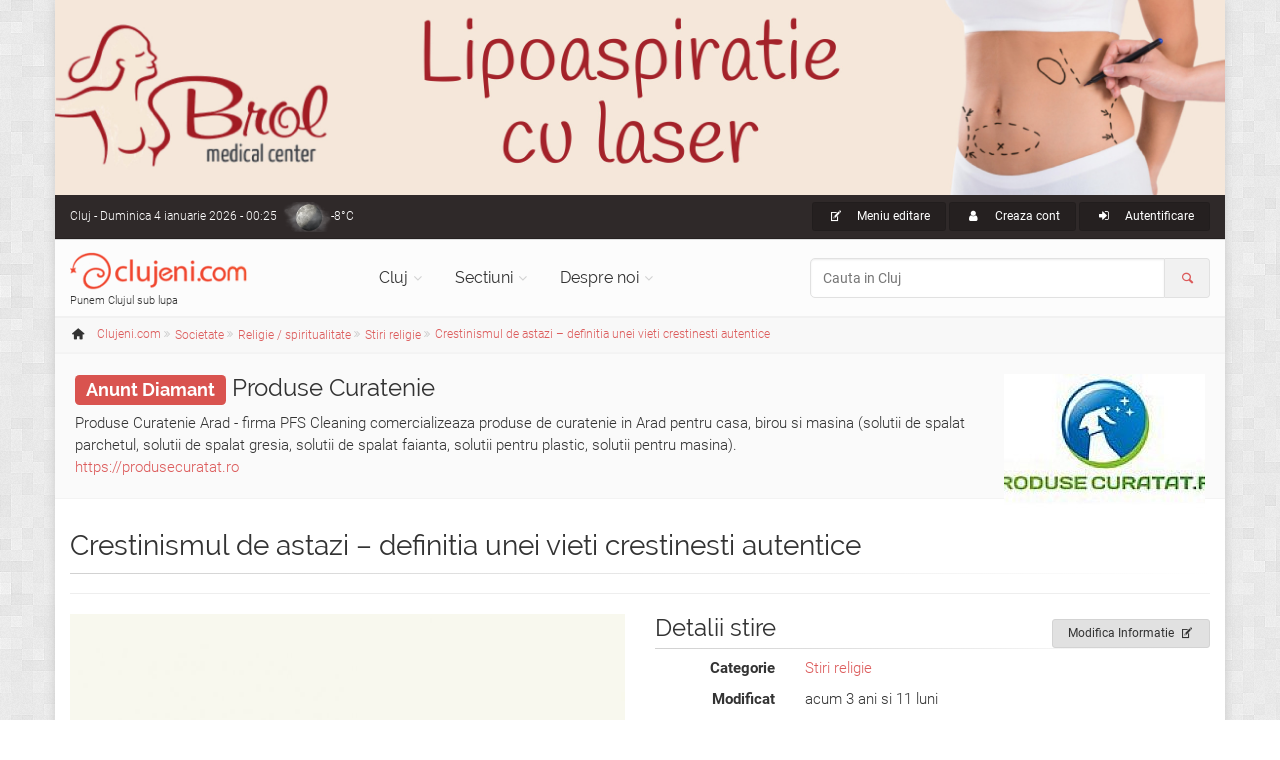

--- FILE ---
content_type: text/html; charset=UTF-8
request_url: https://www.clujeni.com/despre/crestinismul-de-astazi-definitia-unei-vieti-crestinesti-autentice/
body_size: 11568
content:
<!DOCTYPE html PUBLIC "-//W3C//DTD XHTML 1.0 Transitional//EN" "https://www.w3.org/TR/xhtml1/DTD/xhtml1-transitional.dtd">
<html xmlns="https://www.w3.org/1999/xhtml" xml:lang="ro" lang="ro">
<head>
<meta http-equiv="Content-Type" content="text/html; charset=utf-8"/>
<meta name="language" content="ro"/>
<meta name="thumbnail" content="https://www.clujeni.com/upload/photo_cj/2019-02/libraria-maranatharo_large.jpg"/>
<meta prefix="og: http://ogp.me/ns#" property="og:image" content="https://www.clujeni.com/upload/photo_cj/2019-02/libraria-maranatharo_large.jpg"/>
<meta name="twitter:image:src" content="https://www.clujeni.com/upload/photo_cj/2019-02/libraria-maranatharo_large.jpg"/>
<meta prefix="og: http://ogp.me/ns#" property="og:title" content="Crestinismul de astazi – definitia unei vieti crestinesti autentice"/>
<meta prefix="og: http://ogp.me/ns#" property="og:description" content="Unii considera crestinismul un stil de viata - poti alege sa fii crestin sau poti alege sa traiesti dupa plac, urmand chipul lumii din acest veac.  Ceea ce prea putini ajung sa cunoasca in cursul vietii este ca viata de crestin inseamna o pregatirE..."/>
<meta name="description" content="Unii considera crestinismul un stil de viata - poti alege sa fii crestin sau poti alege sa traiesti dupa plac, urmand chipul lumii din acest veac.  Ceea ce prea putini ajung sa cunoasca in cursul vietii este ca viata de crestin inseamna o pregatirE..."/>
<meta property="fb:app_id" content="1702355460087220"/>
<meta name="viewport" content="width=device-width, initial-scale=1.0"/>
<link rel="shortcut icon" href="https://www.clujeni.com/favicon_clujeni.ico"/>
<link rel="stylesheet" type="text/css" href="https://www.clujeni.com/plugins/leaflet/leaflet.css" />
<title>Crestinismul de astazi – definitia unei vieti crestinesti autentice</title>
<link rel='stylesheet' type='text/css' href="https://www.clujeni.com/bootstrap/css/bootstrap.min.css"/>
<link rel='stylesheet' type='text/css' href="https://www.clujeni.com/css/style.min.css"/>
<link rel='stylesheet' type='text/css' href="https://www.clujeni.com/css/skins/red.min.css"/>
<link href="https://www.clujeni.com/css/custom.min.css?v=1.16" rel="stylesheet"/>
<script>
  var _paq = window._paq = window._paq || [];
  /* tracker methods like "setCustomDimension" should be called before "trackPageView" */
  _paq.push(["disableCookies"]);
  _paq.push(['trackPageView']);
  _paq.push(['enableLinkTracking']);
  (function() {
    var u="https://www.clujeni.com/matomo/";
    _paq.push(['setTrackerUrl', u+'matomo.php']);
    _paq.push(['setSiteId', '8']);
    var d=document, g=d.createElement('script'), s=d.getElementsByTagName('script')[0];
    g.async=true; g.src=u+'matomo.js'; s.parentNode.insertBefore(g,s);
  })();
  googleMapsKey = 'AIzaSyCC-OHJ4OD1jjkNMx8HzFmjf7Sygcf2Fiw';
</script>
<noscript><p><img referrerpolicy="no-referrer-when-downgrade" src="https://www.clujeni.com/matomo/matomo.php?idsite=8&amp;rec=1" style="border:0;" alt="" /></p></noscript>
</head>
<body class="no-trans front-page boxed pattern-2">
		<div class="scrollToTop circle"><i class="icon-up-open-big"></i></div>
		<div id="ctooltip"></div>
		<div class="page-wrapper">
						<a id="brol" target="_blank" href="https://www.brol.ro/" style="display: none;">
				<img src="https://www.clujeni.com/images/brol.jpg" alt="Brol Medical Center - 22 de experienta in chirurgia estetica" width="100%">
			</a>
			<div class="header-container">
				<div class="header-top dark ">
					<div class="container">
						<div class="row">
							<div class="col-xs-4 col-sm-6 col-md-4">
								<div class="header-top-first clearfix">
									Cluj<span class='hidden-xs'> - Duminica 4 ianuarie 2026 - 00:25</span><div class="btn-group dropdown">
    <a class="weather dropdown-toggle" style="background-image:url('https://www.clujeni.com/images/meteo/icon/37.png'); background-position:0% 50%;" href="#" data-toggle="dropdown">-8°C</a>
    <ul class="dropdown-menu dropdown-menu-left dropdown-animation cart">
        <li>
      <!-- <center>Duminica 4 ianuarie 2026 - 00:25</center> -->
      <center><img src="https://www.clujeni.com/images/meteo/large/37.png" alt="ceață"/></center>
      <center>ceață</center><hr/>
      <center><h3>Cluj</h3></center>
                    <table class="table table-hover">
                <tbody>
                    <tr>
                        <td><b>Temperatura</b></td>
                        <td>-8°C</td>
                    </tr>
                    <tr>
                        <td><b>Presiune</b></td>
                        <td>1.012  hpa</td>
                    </tr>
                    <tr>
                        <td><b>Umiditate</b></td>
                        <td>93 %</td>
                    </tr>
                    <tr>
                        <td><b>Viteza vant</b></td>
                        <td>1.03 m/s</td>
                    </tr>
                    <tr>
                        <td><b>Directie vant</b></td>
                        <td>Sud-Est (120°)</td>
                    </tr>
                    <tr>
                        <td><b>Actualizat</b></td>
                        <td>23:58</td>
                    </tr>
                </tbody>
            </table>
        </li>
    </ul>
</div>								</div>
							</div>
							<div class="col-xs-8 col-sm-6 col-md-8">
								<div id="header-top-second"  class="clearfix">
									<div class="header-top-dropdown text-right">
										<div class="btn-group dropdown"><button type="button" class="btn dropdown-toggle btn-default btn-sm" data-toggle="dropdown"><i class="icon-edit pr-10"></i> Meniu editare</button>
													<ul class="dropdown-menu dropdown-menu-right dropdown-animation us-menu"><li><a href="/content/update/391665/"><i class="icon-edit pr-10"></i>Modifica Informatie</a></li><li><h3>CREEAZA</h3></li><li><a href="/content/create/?category=55"><i class="icon-plus pr-10"></i>Adauga Stiri</a></li><ul></div>																				<div class="btn-group">
											<a class="btn btn-default btn-sm" href="/user/registration/" rel="nofollow"><i class="icon-user pr-10"></i> Creaza cont</a>
										</div>
										<div class="btn-group dropdown">
											<button type="button" class="btn dropdown-toggle btn-default btn-sm" data-toggle="dropdown"><i class="icon-login pr-10"></i> Autentificare</button>
											<!-- <a class="btn btn-default btn-sm" href="/user/login/" rel="nofollow"><i class="icon-user pr-10"></i> Autentificare</a> -->
											<ul class="dropdown-menu dropdown-menu-right dropdown-animation">
												<li>
													<form class="login-form margin-clear" action="/user/login/" method="post">
														<div class="form-group has-feedback">
															<label class="control-label" for="UserLogin_username">Nume utilizator sau e-mail</label>
															<input name="UserLogin[username]" id="UserLogin_username" type="text" class="form-control" placeholder=""/>
															<i class="icon-user form-control-feedback"></i>
														</div>
														<div class="form-group has-feedback">
															<label class="control-label" for="UserLogin_password">Parola</label>
															<input name="UserLogin[password]" id="UserLogin_password" type="password" class="form-control" placeholder=""/>
															<i class="icon-lock-filled form-control-feedback"></i>
															<input name="UserLogin[rememberMe]" type="checkbox" hidden checked>
														</div>
														<button type="submit" class="btn btn-gray btn-sm">Logare</button>
														<span class="pl-5 pr-5">sau</span>
														<a href="/user/registration/" type="submit" class="btn btn-default btn-sm" rel="nofollow">Cont nou</a>
														<ul>
															<li><a href="/user/recovery/recovery/">Ti-ai uitat parola?</a></li>
														</ul>
														<span class="text-center">Logare cu</span>
														<ul class="social-links circle animated-effect-1 colored small clearfix">
															<!-- <li class="facebook"><a href="/user/login/via/provider/facebook/" rel="nofollow"><i class="icon-facebook"></i></a></li> -->
															<li class="yahoo"><a href="/user/login/via/provider/yahoo/" rel="nofollow"><i class="icon-yahoo"></i></a></li>
														</ul>
													</form>
												</li>
											</ul>
										</div>
																			</div>
								</div>
							</div>
						</div>
					</div>
				</div>

				
				<header class="header  fixed   clearfix">
					<div class="container">
						<div class="row">
							<div class="col-md-3">
								<div class="header-left clearfix">
									<div id="logo" class="logo">
										<a class="tp-caption sfb fadeout medium_white text-center" href="https://www.clujeni.com"><img id="logo_img" src="https://www.clujeni.com/images/clujeni.png" alt="Clujeni.com"/></a>
									</div>
									<div class="site-slogan">
										Punem Clujul sub lupa									</div>
								</div>
							</div>
							<div class="col-md-9">
								<div class="header-right clearfix">
								<div class="main-navigation  animated with-dropdown-buttons">
									<nav class="navbar navbar-default" role="navigation">
										<div class="container-fluid">
											<div class="navbar-header">
												<button type="button" class="navbar-toggle" data-toggle="collapse" data-target="#navbar-collapse-1">
													<span class="sr-only">Toggle navigation</span>
													<span class="icon-bar"></span>
													<span class="icon-bar"></span>
													<span class="icon-bar"></span>
												</button>
												
											</div>
											<div class="collapse navbar-collapse" id="navbar-collapse-1">
												<ul class="nav navbar-nav ">
													<li class="dropdown  mega-menu narrow">
														<a href="https://www.clujeni.com" class="dropdown-toggle" data-toggle="dropdown">Cluj</a>
														<ul class="dropdown-menu">
															<li>
																<div class="row">
																	<div class="col-md-12">
																		<div class="row">
																			<div class="col-sm-6">
																				<ul class="menu">
																					<li><a href="/info/afaceri/"><i class="icon-briefcase pr-10"></i>Afaceri</a></li><li><a href="/info/artacultura/"><i class="icon-color-palette pr-10"></i>Arta - Cultura</a></li><li><a href="/info/automoto_2/"><i class="icon-car pr-10"></i>Auto / Moto</a></li><li><a href="/info/casa_si_gradina/"><i class="icon-home pr-10"></i>Casa si Gradina</a></li><li><a href="/info/diverse/"><i class="icon-globe pr-10"></i>Diverse</a></li><li><a href="/info/divertisment/"><i class="icon-mic pr-10"></i>Divertisment</a></li><li><a href="/info/educatieinvatamant/"><i class="icon-university pr-10"></i>Educatie si Invatamant</a></li><li><a href="/info/electronice_2/"><i class="icon-plug pr-10"></i>Electronice</a></li></ul></div><div class="col-sm-6"><ul class="menu"><li><a href="/info/imobiliare/"><i class="icon-building pr-10"></i>Imobiliare</a></li><li><a href="/info/mancare_si_bautura/"><i class="icon-food pr-10"></i>Mancare si bautura</a></li><li><a href="/info/sanatatefrumusete/"><i class="icon-health pr-10"></i>Sanatate / frumusete</a></li><li><a href="/info/shopping/"><i class="icon-shop pr-10"></i>Shopping</a></li><li><a href="/info/societate/"><i class="icon-group pr-10"></i>Societate</a></li><li><a href="/info/sport/"><i class="icon-soccer pr-10"></i>Sport</a></li><li><a href="/info/turism/"><i class="icon-lodging pr-10"></i>Turism</a></li>																				</ul>
																			</div>
																		</div>
																	</div>
																</div>
															</li>
														</ul>
													</li>
													<li class="dropdown">
														<a class="dropdown-toggle" data-toggle="dropdown" href="https://www.clujeni.com">Sectiuni</a>
														<ul class="dropdown-menu">
															<li><a href="/harta/"><i class="icon-map pr-10"></i>Harta</a></li>
															<li><a href="/info/index/t--firme/"><i class="icon-briefcase pr-10"></i>Firme/Companii</a></li><li><a href="/info/index/t--persoane/"><i class="icon-users pr-10"></i>Persoane</a></li><li><a href="/info/index/t--anunturi/"><i class="icon-megaphone pr-10"></i>Anunturi</a></li><li><a href="/info/index/t--stiri/"><i class="icon-news pr-10"></i>Stiri</a></li><li><a href="/info/index/t--evenimente/"><i class="icon-mic pr-10"></i>Evenimente</a></li><li><a href="/info/index/t--locatii/"><i class="icon-flag pr-10"></i>Locatii</a></li><li><a href="/info/index/t--articole/"><i class="icon-book-open pr-10"></i>Articole</a></li><li><a href="/info/index/t--galerii_foto/"><i class="icon-images pr-10"></i>Galerii foto</a></li><li><a href="/info/index/t--intrebari/"><i class="icon-help pr-10"></i>Intrebari</a></li>														</ul>
													</li>
													<li class="dropdown  mega-menu narrow">
														<a href="https://www.clujeni.com" class="dropdown-toggle" data-toggle="dropdown">Despre noi</a>
														<ul class="dropdown-menu">
															<li>
																<div class="row">
																	<div class="col-md-12">
																		<div class="row">
																			<div class="col-sm-6">
																				<h4 class="title">Clujeni.com</h4>
																				<div class="divider"></div>
																				<ul class="menu">
																					<li><a href="/despre/misiunea_siteului/"><i class="icon-search pr-10"></i>Misiunea</a></li>
																					<li><a href="/despre/prezentare_sectiuni/"><i class="icon-address pr-10"></i>Prezentare sectiuni</a></li>
																			        <li><a href="/despre/echipa_noastra/"><i class="icon-users pr-10"></i>Echipa</a></li>
																			        <li><a href="/site/publicitate/"><i class="icon-megaphone pr-10"></i>Pachete publicitate</a></li>
																			        <li><a href="/newsletter/"><i class="icon-mail pr-10"></i>Newsletter</a></li>
																			        <li><a href="/site/contact/"><i class="icon-edit pr-10"></i>Contact</a></li>
																				</ul>
																			</div>
																			<div class="col-sm-6">
																				<h4 class="title">Siteuri in reteaua Roportal</h4>
																				<div class="divider"></div>
																				<ul class="menu">
																					<li><a target="_blank" href="https://www.roportal.ro/discutii/"><i class="icon-chat pr-10"></i>Forum</a></li>
																					<li><a target="_blank" href="https://www.roportal.ro/articole/"><i class="icon-globe pr-10"></i>Stiri/Articole</a></li>
			    																	<li><a target="_blank" href="https://www.roportal.ro/director/"><i class="icon-folder pr-10"></i>Director web</a></li>
																					<li><a target="_blank" href="https://www.timisoreni.ro/"><i class="icon-timisoreni pr-10"></i>Timisoreni</a></li>																					<li><a target="_blank" href="https://www.bucuresteni.ro/"><i class="icon-bucuresteni pr-10"></i>Bucuresteni</a></li>																				    <li><a target="_blank" href="https://www.aradeni.ro/"><i class="icon-aradeni pr-10"></i>Aradeni</a></li>																				    																				    <li><a target="_blank" href="https://www.constanteni.ro/"><i class="icon-clujeni pr-10"></i>Constanteni</a></li>																				    <li><a target="_blank" href="https://www.ghid-constructii.ro/"><i class="icon-home pr-10"></i>Ghid Constructii</a></li>
																				    <li><a target="_blank" href="https://www.medicina-umana.ro/"><i class="icon-health pr-10"></i>Medicina umana</a></li>
																				</ul>
																			</div>
																		</div>
																	</div>
																</div>
															</li>
														</ul>
													</li>
												</ul>
												<form role="search" action="/content/search/" method="post">
												<div class="header-dropdown-buttons input-group">
													<input class="form-control radius-50" id="search_all" placeholder="Cauta in Cluj" type="text" name="search" />													<div class="input-group-addon"><i class="icon-search text-default"></i></div>
												</div>
											</form>
											</div>
										</div>
									</nav>
								</div>
								</div>
							</div>
						</div>
					</div>
				</header>
			</div>
		<div class="breadcrumb-container" itemscope itemtype="https://schema.org/BreadcrumbList"><div class="container"><ol class="breadcrumb">
<li><i class="icon-home pr-10"></i><a itemprop="url" href="https://www.clujeni.com"><span itemprop="title">Clujeni.com</span></a></li><li class="men" itemprop="itemListElement" itemscope itemtype="https://schema.org/ListItem" class="active"><div class="dropdown"><a itemprop="item" data-toggle="dropdown" class="dropdown-toggle" href="/info/societate/"><span itemprop="name">Societate</span></a><meta itemprop="position" content="1" /><ul class="dropdown-menu dropdown-menu-left dropdown-animation"><li><a href="/info/afaceri/"><i class="icon-briefcase pr-10"></i>Afaceri <span class="badge">267</span></a></li><li><a href="/info/artacultura/"><i class="icon-color-palette pr-10"></i>Arta - Cultura <span class="badge">262</span></a></li><li><a href="/info/automoto_2/"><i class="icon-car pr-10"></i>Auto / Moto <span class="badge">191</span></a></li><li><a href="/info/casa_si_gradina/"><i class="icon-home pr-10"></i>Casa si Gradina <span class="badge">448</span></a></li><li><a href="/info/diverse/"><i class="icon-globe pr-10"></i>Diverse <span class="badge">162</span></a></li><li><a href="/info/divertisment/"><i class="icon-mic pr-10"></i>Divertisment <span class="badge">448</span></a></li><li><a href="/info/educatieinvatamant/"><i class="icon-university pr-10"></i>Educatie si Invatamant <span class="badge">82</span></a></li><li><a href="/info/electronice_2/"><i class="icon-plug pr-10"></i>Electronice <span class="badge">58</span></a></li><li><a href="/info/imobiliare/"><i class="icon-building pr-10"></i>Imobiliare <span class="badge">8</span></a></li><li><a href="/info/mancare_si_bautura/"><i class="icon-food pr-10"></i>Mancare si bautura <span class="badge">95</span></a></li><li><a href="/info/sanatatefrumusete/"><i class="icon-health pr-10"></i>Sanatate / frumusete <span class="badge">413</span></a></li><li><a href="/info/shopping/"><i class="icon-shop pr-10"></i>Shopping <span class="badge">197</span></a></li><li class="active"><a href="/info/societate/"><i class="icon-group pr-10"></i>Societate <span class="badge">563</span></a></li><li><a href="/info/sport/"><i class="icon-soccer pr-10"></i>Sport <span class="badge">150</span></a></li><li><a href="/info/turism/"><i class="icon-lodging pr-10"></i>Turism <span class="badge">109</span></a></li></ul></div></li><li class="men" itemprop="itemListElement" itemscope itemtype="https://schema.org/ListItem" class="active"><div class="dropdown"><a itemprop="item" data-toggle="dropdown" class="dropdown-toggle" href="/info/religiespiritualitate/"><span itemprop="name">Religie / spiritualitate</span></a><meta itemprop="position" content="2" /><ul class="dropdown-menu dropdown-menu-left dropdown-animation"><li><a href="/info/administratie/"><i class="icon-town-hall pr-10"></i>Administratie <span class="badge">499</span></a></li><li><a href="/info/bloggeri/"><i class="icon-blogger pr-10"></i>Bloggeri <span class="badge">0</span></a></li><li><a href="/info/evenimente_2/"><i class="icon-mic pr-10"></i>Evenimente <span class="badge">12</span></a></li><li><a href="/info/justitie/"><i class="icon-law pr-10"></i>Justitie <span class="badge">22</span></a></li><li><a href="/info/ong_i_organizaii/"><i class="icon-group pr-10"></i>ONG şi organizaţii <span class="badge">1</span></a></li><li><a href="/info/politica/"><i class="icon-man pr-10"></i>Politica <span class="badge">0</span></a></li><li class="active"><a href="/info/religiespiritualitate/"><i class="icon-christian pr-10"></i>Religie / spiritualitate <span class="badge">10</span></a></li><li><a href="/info/servicii_utile_2/"><i class="icon-police pr-10"></i>Servicii utile <span class="badge">1</span></a></li><li><a href="/info/stiri_social/"><i class="icon-news pr-10"></i>Stiri social <span class="badge">18</span></a></li></ul></div></li><li class="men" itemprop="itemListElement" itemscope itemtype="https://schema.org/ListItem" class="active"><div class="dropdown"><a itemprop="item" data-toggle="dropdown" class="dropdown-toggle" href="/info/stiri_religie/"><span itemprop="name">Stiri religie</span></a><meta itemprop="position" content="3" /><ul class="dropdown-menu dropdown-menu-left dropdown-animation"><li><a href="/info/cimitire/"><i class="icon-cemetery pr-10"></i>Cimitire <span class="badge">6</span></a></li><li><a href="/info/institutii_religioase/"><i class="icon-christian pr-10"></i>Institutii religioase <span class="badge">0</span></a></li><li><a href="/info/lacase_de_cult/"><i class="icon-church pr-10"></i>Lacase de cult/biserici <span class="badge">1</span></a></li><li><a href="/info/magazin_bisericesc/"><i class="icon-orthodoxy pr-10"></i>Magazin bisericesc <span class="badge">0</span></a></li><li class="active"><a href="/info/stiri_religie/"><i class="icon-news pr-10"></i>Stiri religie <span class="badge">3</span></a></li></ul></div></li><li itemprop="itemListElement" itemscope itemtype="https://schema.org/ListItem"><a itemprop="item" href="/despre/crestinismul-de-astazi-definitia-unei-vieti-crestinesti-autentice/"><span itemprop="name">Crestinismul de astazi – definitia unei vieti crestinesti autentice</span></a><meta itemprop="position" content="4" /></li></ol></div></div>			<div class="content-slider light-gray-bg ph-20 space-bottom"><div class="slide-owl-wrap"><div class="overlay-container overlay-visible pull-right hidden-xs hidden-sm"><img class="thumb pull-right" title="Produse Curatenie in Bucuresti" width="201" height="134" itemprop="image" src="https://www.clujeni.com/upload/photo_cj/2022-08/produse-curatenie-in-bucuresti_thumb.jpg" /><a class="overlay-link" href="/poze/produse-curatenie/#ph329509"><i class="icon-link"></i></a></div><h3><a href="/site/publicitate/"><span class="label label-danger">Anunt Diamant</span></a> <a href="/despre/produse-curatenie/">Produse Curatenie</a></h3>Produse Curatenie Arad - firma PFS Cleaning comercializeaza produse de curatenie in Arad pentru casa, birou si masina (solutii de spalat parchetul, solutii de spalat gresia, solutii de spalat faianta, solutii pentru plastic, solutii pentru masina). <br><a target="_blank" href="https://produsecuratat.ro/">https://produsecuratat.ro</a></div></div><section class="main-container"><div class="container"><div class="row">
<div class="main col-md-12" itemscope itemtype="http://schema.org/Article">
<h1 class="page-title"><span itemprop="name">Crestinismul de astazi – definitia unei vieti crestinesti autentice</span> </h1><div class="separator-2"></div>

<hr/><div class="row details">
<div class="col-md-6"><div class="overlay-container overlay-visible detmedia"><img class="clickme" title="libraria-maranatharo" itemprop="image" style="" src="https://www.clujeni.com/upload/photo_cj/2019-02/libraria-maranatharo_large.jpg" alt="Crestinismul de astazi – definitia unei vieti crestinesti autentice" /><a class="popup-img overlay-link" href="https://www.clujeni.com/upload/photo_cj/2019-02/libraria-maranatharo_large.jpg"><i class="icon-zoom-in"></i></a></div></div><div class="col-md-6"><div class="btn-group pull-right"><a class="btn btn-animated btn-gray btn-sm" href="/content/update/391665/">Modifica Informatie<i class="icon-edit"></i></a></div><h3 class="title">Detalii  stire</h3><div class="separator-2"></div><dl class="dl-horizontal"><dt>Categorie</dt><dd><a href="/info/stiri_religie/">Stiri religie</a></dd><dt>Modificat</dt><dd>acum 3 ani si 11 luni</dd><dt>Vizualizari</dt><dd>2097</dd></dl><h3 class="title">Voteaza & Distribuie</h3><div class="separator-2"></div><div class="row"><div id="cvote" class="vote col-md-6 col-xs-6"><ul class="social-links circle animated-effect-1"><li class="btn-up"><a class="vote" href="/user/login/"><i class="icon-thumbs-up"></i></a>	</li><li class='votes'>0 voturi</li><li>
	<a class="vote" href="/user/login/"><i class="icon-thumbs-down"></i></a></li></ul></div><div id="share" class="col-md-6 col-xs-6"></div></div></div>
</div>
<div id="tabc"><div class="row details">
<div class="col-md-12 sptop">
<h3 class="title">Prezentare stire</h3><div class="separator-2"></div>
<span id="editdesc" itemprop='description'>Unii considera crestinismul un stil de viata - poti alege sa fii crestin sau poti alege sa traiesti dupa plac, urmand chipul lumii din acest veac.  Ceea ce prea putini ajung sa cunoasca in cursul vietii este ca viata de crestin inseamna o pregatire continua pentru moarte. Mai frumos spus, crestinismul este pregatirea raiului inca de pe pamant, astfel ca pasirea din aceasta lume in cealalta sa nu fie decat o trecere. Ne pregatim viata viitoare aici, prin faptele noastre, prin vorbe, prin trairi si simtiri.  <br>
 <br>
   Pentru ca viata pe care fiecare o are de trait aici, fie aceasta mai lunga sau mai scurta, sa fie o pregatire pentru cea viitoare, cercetarea Bibliei, a cartii sfinte lasate oamenilor de Dumnezeu trebuie sa devina prietenul cel mai apropiat. Gandul de a ne apropia tot mai  mult de cel ce ne-a creat, de modul in care Fiul lui Dumnezeu a vietuit la venirea sa in lume, trebuie sa ramana viu in sufletele tuturor celor care se doresc a duce o viata crestina.  <br>
   Despre Sfanta Scriptura trebuie sa inteleaga fiecare ca nu reprezinta un ghid de bune practici pentru un trai mai bun, mai confortabil si linistit. Din contra, oricine alege aceasta cale, de a-l urma pe Dumnezeu, trebuie sa se inarmeze cu rabdare, cu indelunga rabdare mai ales in vremurile in care credinta le va fi cercetata intr-un fel sau altul.<br>
<br>
<h4></h4>
<h4><strong>Despre crestinism si cum vietuiesc crestinii astazi</strong></h4>
<h4><strong></strong></h4>
<strong> </strong><br>
   Asa cum hrana este pentru trup, asa citirea Bibliei si a altor resurse crestine este pentru suflet. Exemple de carti ziditoare de suflet, intaritoare in momente de greutati, de incercare in viata crestinilor sunt cele aflate sub semnatura martirului si slujitorului bisericii Traian Dorz. Acesta a lasat o marturie crestinilor de astazi nu doar prin consemnarea trairilor si starilor prin care a trecut in timpurile de prigoana, in inchisorile comuniste, dar si prin poeziile ce alcatuiesc cea mai mare parte a cartii de <strong><a href="https://www.librariamaranatha.ro/viata-crestina-practica.html">cantari Oastea Domnului</a></strong>.  <br>
 <br>
   Astazi exista libertate, insa multi o transforma intr-o robie. Cei care se numesc crestini, cu numele, transforma libertatea intr-o robie a pacatului. In timp ce pentru inaintasii in credinta viata intreaga era o rugaciune, pentru cei mai multi crestini de astazi este o desfatare, o imbuibare a simturilor si adormire a trairilor duhovnicesti.  <br>
   Mai putin ca niciodata exista in prezent interes fata de citirea Cuvantului lui Dumnezeu, cand in trecut era painea zilnica, din care se hraneau crestinii autentici, la inceputul fiecarei zile pentru a avea putere in a le rabda pe toate peste zi, pentru a nu cadea robi placerilor lumii de astazi.  <br>
 <br>
    Dar cum abia maine poate fi prea tarziu pentru o schimbare profunda in viata de credinta, fiecare isi poate indrepta inima spre calea dreapta de urmat in ziua de azi.  <br>
 <br>
   De altfel, incarcarea cu putere si hrana pentru suflet este acum mai accesibila ca nicicand. Libraria Maranatha este un exemplu excelent pentru cei care doresc sa isi cultive o viata de credinta autentica. Pe librariamaranatha.ro gasesc cei interesati Biblii in variante diverse si alte resurse crestine de mare valoare spirituala.<br></span>
<div class="sptop">
</div>
<div class="sptop">
</div>
</div>
</div></div></div>
</div></div></section>
<div class="content-slider light-gray-bg ph-20 space-bottom"><div class="slide-owl-wrap"><div class="overlay-container overlay-visible pull-right hidden-xs hidden-sm"><img class="thumb pull-right" title="clujeni-com-publicitate-online" alt="Clujeni.com - publicitate online" width="201" height="134" itemprop="image" src="https://www.clujeni.com/upload/photo_cj/2017-01/clujeni-com-publicitate-online_thumb.jpg" /><a class="overlay-link" href="/poze/publicitate-online-cluj/#ph326985"><i class="icon-link"></i></a></div><h3><a href="/site/publicitate/"><span class="label label-danger">Anunt Diamant</span></a> <a href="/despre/publicitate-online-cluj/">Clujeni.com - publicitate online</a></h3>Clujeni.com - publicitate online - oferim publicitatea online prin cele 17 site uri din reteaua Roportal prin intermediul siteurilor: clujeni.com, timisoreni.ro, bucuresteni.ro, aradeni.ro, roportal.ro, constanteni.ro, ghid-constructii.ro etc.<br><a target="_blank" href="https://www.clujeni.com/site/publicitate/">https://www.clujeni.com/site/publicitate/</a></div></div>
		<footer id="footer" class="clearfix dark">
				<div class="footer">
					<div class="container">
						<div class="footer-inner">
							<div class="row">
								<div class="col-md-4">
									<div class="footer-content">
										<div class="logo-footer"><img id="logo-footer" src="https://www.clujeni.com/images/clujeni.png" alt="Clujeni.com"/></div>
										<p>Sub moto-ul "Punem Clujul sub lupa", Clujeni.com isi propune sa inglobeze informatii existente online cu informatii care nu au fost pana acum puse pe internet intr-un format accesibil, usor de navigat.</p>
										<div class="separator-2"></div>
										<nav>
											<ul class="nav nav-pills nav-stacked">
												<li><a href="/despre/misiunea_siteului/"><i class="icon-search pr-10"></i>Misiunea</a></li>
												<li><a href="/despre/prezentare_sectiuni/"><i class="icon-address pr-10"></i>Prezentare sectiuni</a></li>
										        <li><a href="/despre/echipa_noastra/"><i class="icon-users pr-10"></i>Echipa</a></li>
										        <li><a href="/site/publicitate/"><i class="icon-megaphone pr-10"></i>Pachete publicitate</a></li>
										        <li><a href="/newsletter/"><i class="icon-mail pr-10"></i>Newsletter</a></li>
										        <li><a href="/site/contact/"><i class="icon-edit pr-10"></i>Contact</a></li>
											</ul>
										</nav>
									</div>
								</div>
								<div class="col-md-4">
									<div class="footer-content">
										<h2 class="title">Evenimente in Cluj</h2>
										<div class="separator-2"></div>
										<div class="media margin-clear">
													<div class="media-left">
														<div class="overlay-container">
															<img class="media-object" title="concert-de-gala" alt="Concert de gala" width="60" height="40" src="https://www.clujeni.com/upload/photo_cj/2026-01/concert-de-gala_icon.jpg" />
															<a class="overlay-link small" href="/despre/concert-de-gala/"><i class="icon-zoom-in"></i></a>
														</div>
													</div>
													<div class="media-body">
														<h6 class="media-heading"><a class="ctooltip" rel="393205" href="/despre/concert-de-gala/">Concert de gala</a></h6>
														<p class="small margin-clear"><i class="icon-calendar pr-10"></i>Vineri 9 ianuarie 2026</p>
													</div>
													<hr/>
												</div><div class="media margin-clear">
													<div class="media-left">
														<div class="overlay-container">
															<img class="media-object" title="spargatorul-de-nuci-piotr-ilici-ceaikovski" alt="Spărgătorul de nuci" width="60" height="40" src="https://www.clujeni.com/upload/photo_cj/2017-10/spargatorul-de-nuci-piotr-ilici-ceaikovski_icon.jpg" />
															<a class="overlay-link small" href="/despre/spargatorul-de-nuci/"><i class="icon-zoom-in"></i></a>
														</div>
													</div>
													<div class="media-body">
														<h6 class="media-heading"><a class="ctooltip" rel="391173" href="/despre/spargatorul-de-nuci/">Spargatorul de nuci</a></h6>
														<p class="small margin-clear"><i class="icon-calendar pr-10"></i>Miercuri 14 ianuarie 2026</p>
													</div>
													<hr/>
												</div><div class="media margin-clear">
													<div class="media-left">
														<div class="overlay-container">
															<img class="media-object" title="coppelia" alt="Coppelia" width="60" height="40" src="https://www.clujeni.com/upload/photo_cj/2023-04/coppelia_icon.jpg" />
															<a class="overlay-link small" href="/despre/coppelia/"><i class="icon-zoom-in"></i></a>
														</div>
													</div>
													<div class="media-body">
														<h6 class="media-heading"><a class="ctooltip" rel="392642" href="/despre/coppelia/">Coppelia</a></h6>
														<p class="small margin-clear"><i class="icon-calendar pr-10"></i>Vineri 23 ianuarie 2026</p>
													</div>
													<hr/>
												</div><div class="media margin-clear">
													<div class="media-left">
														<div class="overlay-container">
															<img class="media-object" title="simon-boccanegra" alt="Simon Boccanegra" width="60" height="40" src="https://www.clujeni.com/upload/photo_cj/2025-08/simon-boccanegra_icon.jpg" />
															<a class="overlay-link small" href="/despre/simon-boccanegra/"><i class="icon-zoom-in"></i></a>
														</div>
													</div>
													<div class="media-body">
														<h6 class="media-heading"><a class="ctooltip" rel="393127" href="/despre/simon-boccanegra/">Simon Boccanegra</a></h6>
														<p class="small margin-clear"><i class="icon-calendar pr-10"></i>Duminica 25 ianuarie 2026</p>
													</div>
													<hr/>
												</div>										<div class="text-right">
											<a class="link-dark" href="/info/index/t--evenimente/">Mai multe evenimente<i class="icon-right-big pl-5 pr-5"></i></a>										</div>
									</div>
								</div>
								<div class="col-md-4">
									<div class="footer-content">
										<h2 class="title">Reteaua Roportal</h2>
										<ul class="social-links colored circle">
											<li class="facebook"><a target="_blank" class="ctooltip" rel="site-47445" href="https://www.roportal.ro/"><i class="icon-globe"></i></a></li>
											<li class="stumbleupon"><a target="_blank" class="ctooltip" rel="site-10272" href="https://www.timisoreni.ro/"><i class="icon-timisoreni"></i></a></li>
											<li class="stumbleupon"><a target="_blank" class="ctooltip" rel="site-18382" href="https://www.bucuresteni.ro/"><i class="icon-bucuresteni"></i></a></li>
											<li class="stumbleupon"><a target="_blank" class="ctooltip" rel="site-42073" href="https://www.aradeni.ro/"><i class="icon-aradeni"></i></a></li>
											<li class="stumbleupon"><a target="_blank" class="ctooltip" rel="site-47005" href="https://www.clujeni.com/"><i class="icon-clujeni"></i></a></li>
											<li class="facebook"><a target="_blank" class="ctooltip" rel="site-49313" href="https://www.constanteni.ro/"><i class="icon-clujeni"></i></a></li>
											<li class="stumbleupon"><a target="_blank" class="ctooltip" rel="site-49380" href="https://www.oradeni.ro/"><i class="icon-clujeni"></i></a></li>
											<li class="stumbleupon"><a target="_blank" class="ctooltip" rel="site-49381" href="https://www.sibieni.ro/"><i class="icon-clujeni"></i></a></li>
											<li class="stumbleupon"><a target="_blank" class="ctooltip" rel="site-49382" href="https://www.olteni.ro/"><i class="icon-clujeni"></i></a></li>
											<li class="stumbleupon"><a target="_blank" class="ctooltip" rel="site-49445" href="https://www.pitesteni.ro/"><i class="icon-clujeni"></i></a></li>
											<li class="stumbleupon"><a target="_blank" class="ctooltip" rel="site-49446" href="https://www.ploiesteni.ro/"><i class="icon-clujeni"></i></a></li>
											<li class="stumbleupon"><a target="_blank" class="ctooltip" rel="site-49447" href="https://www.bacauani.ro/"><i class="icon-clujeni"></i></a></li>
											<li class="stumbleupon"><a target="_blank" class="ctooltip" rel="site-49448" href="https://www.galateni.ro/"><i class="icon-clujeni"></i></a></li>
											<li class="stumbleupon"><a target="_blank" class="ctooltip" rel="site-49449" href="https://www.vasluieni.ro/"><i class="icon-clujeni"></i></a></li>
											<li class="vimeo"><a target="_blank" class="ctooltip" rel="site-12661" href="https://www.ghid-constructii.ro/"><i class="icon-home"></i></a></li>
											<li class="stumbleupon"><a target="_blank" class="ctooltip" rel="site-49332" href="https://www.medicina-umana.ro/"><i class="icon-health"></i></a></li>
											<li class="facebook"><a target="_blank" class="ctooltip" rel="site-49363" href="https://www.ghid-turistic.ro/"><i class="icon-suitcase"></i></a></li>
										</ul>
										<h2 class="title">Newsletter</h2>
										<div class="separator-2"></div>
										<p>Va trimitem in casuta de email cele mai interesante evenimente care au loc in Cluj.</p>
										<form action="/newsletter/" method="post">
											<div class="margin-clear form-group has-feedback">
												<label class="sr-only" for="NewsletterForm_email">Email address</label>
												<input type="email" class="form-control" name="NewsletterForm[email]" id="NewsletterForm_email" placeholder="Introduceti adresa de email" required=""/>
												<i class="icon-mail form-control-feedback"></i>
											</div>
											<div class="text-right">
												<button type="submit" class="btn btn-default btn-sm btn-animated">Trimite<i class="icon-send"></i></button>										
											</div>
										</form>
										<h2 class="title">Social</h2>
										<div class="separator-2"></div>
										<p>Suntem prezenti si pe retelele de socializare.</p>
										<ul class="social-links circle animated-effect-1">
																							<li class="facebook"><a target="_blank" href="https://www.facebook.com/Cluj-Online-363669420634780/" rel="nofollow"><i class="icon-facebook"></i></a></li>
																																																						</ul>
									</div>
								</div>
							</div>
						</div>
					</div>
				</div>
				<div class="subfooter">
					<div class="container">
						<div class="subfooter-inner">
							<div class="row">
								<div class="col-md-12">
									<p class="text-center">										<span>Copyright © 2026 Clujeni.com</span><br/>
										<a href="/site/conditii-de-utilizare-site/" rel="nofollow">Condiții de utilizare site</a> | <a href="/site/politica-de-prelucrare-date-personale/" rel="nofollow">Acordul cu privire la prelucrarea si colectarea datelor cu caracter personal</a> | <a href="/site/politica-privind-utilizarea-cookie-uri/" rel="nofollow">Politica de utilizare cookie-uri</a></p>
								</div>
							</div>
						</div>
					</div>
				</div>
			</footer>
</div>
<link rel='stylesheet' type='text/css' href="https://www.clujeni.com/plugins/magnific-popup/magnific-popup.min.css"/>
<link rel='stylesheet' type='text/css' href="https://www.clujeni.com/plugins/rs-plugin/css/settings.min.css"/>
<link rel='stylesheet' type='text/css' href="https://www.clujeni.com/css/animations.min.css"/>
<link rel='stylesheet' type='text/css' href="https://www.clujeni.com/plugins/owl-carousel/owl.carousel.min.css"/>
<link rel='stylesheet' type='text/css' href="https://www.clujeni.com/plugins/owl-carousel/owl.transitions.min.css"/>
<link rel='stylesheet' type='text/css' href="https://www.clujeni.com/plugins/hover/hover-min.css"/>
<link rel='stylesheet' type='text/css' href="https://www.clujeni.com/plugins/jquery-ui/jquery-ui.css"/>
<link rel='stylesheet' type='text/css' href="https://www.clujeni.com/fonts/roboto/v18-min.css"/>
<link rel='stylesheet' type='text/css' href="https://www.clujeni.com/fonts/raleway/v12-min.css"/>
<link rel='stylesheet' type='text/css' href="https://www.clujeni.com/fonts/font-awesome/css/font-awesome.min.css"/>
<link rel='stylesheet' type='text/css' href="https://www.clujeni.com/fonts/fontello/css/fontello.min.css?v=1.02"/>
<noscript><p><img src="https://www.clujeni.com/visit/visit.php?idsite=8" style="border:0;" alt="matomo" /></p></noscript>
<script type="text/javascript" src="https://www.clujeni.com/plugins/jquery.min.js"></script>
<script type="text/javascript" src="https://www.clujeni.com/bootstrap/js/bootstrap.min.js"></script>
<script type="text/javascript" src="https://www.clujeni.com/plugins/modernizr.js"></script>
<script type="text/javascript" src="https://www.clujeni.com/plugins/rs-plugin/js/jquery.themepunch.tools.min.js"></script>
<script type="text/javascript" src="https://www.clujeni.com/plugins/rs-plugin/js/jquery.themepunch.revolution.min.js"></script>
<script type="text/javascript" src="https://www.clujeni.com/plugins/isotope/isotope.pkgd.min.js"></script>
<script type="text/javascript" src="https://www.clujeni.com/plugins/magnific-popup/jquery.magnific-popup.min.js"></script>
<script type="text/javascript" src="https://www.clujeni.com/plugins/waypoints/jquery.waypoints.min.js"></script>
<script type="text/javascript" src="https://www.clujeni.com/plugins/jquery.countTo.min.js"></script>
<script type="text/javascript" src="https://www.clujeni.com/plugins/jquery.parallax-1.1.3.min.js"></script>
<script type="text/javascript" src="https://www.clujeni.com/plugins/jquery.validate.min.js"></script>
<script type="text/javascript" src="https://www.clujeni.com/plugins/vide/jquery.vide.min.js"></script>
<script type="text/javascript" src="https://www.clujeni.com/plugins/owl-carousel/owl.carousel.min.js"></script>
<script type="text/javascript" src="https://www.clujeni.com/plugins/jquery.browser.min.js"></script>
<script type="text/javascript" src="https://www.clujeni.com/plugins/SmoothScroll.min.js"></script>
<script type="text/javascript" src="https://www.clujeni.com/plugins/jquery.hoverIntent.minified.js"></script>
<script type="text/javascript" src="https://www.clujeni.com/plugins/jssocials/jssocials.min.js"></script>
<script type="text/javascript" src="https://www.clujeni.com/plugins/bootstrap-notify/bootstrap-notify.min.js"></script>
<script type="text/javascript" src="https://www.clujeni.com/plugins/jquery-ui/jquery-ui.min.js"></script>
<script type="text/javascript" src="https://www.clujeni.com/js/template.min.js?v=1.02"></script>
<script type="text/javascript" src="https://www.clujeni.com/js/custom.min.js?v=1.05"></script>
<script>
	$(document).ready(function(){
		time = $.now();
	    if(sessionStorage.brolLast===undefined || time - sessionStorage.brolLast > 3600*24*7) {
	        sessionStorage.brolLast = time;
	        $('#brol').show();
	    }
	});
</script>
<script type="text/javascript" src="https://www.clujeni.com/plugins/yii/jquery.yiilistview.min.js"></script>
<script type="text/javascript" src="https://www.clujeni.com/plugins/yii/jquery.yiigridview.min.js"></script>
<script type="text/javascript" src="https://www.clujeni.com/plugins/yii/jquery.yiiactiveform.min.js"></script>
<script type="text/javascript" src="https://www.clujeni.com/plugins/yii/jquery.ba-bbq.min2.js"></script>
<script type="text/javascript" src="https://www.clujeni.com/plugins/yii/jquery.history.min.js"></script>
<script type="text/javascript" src="https://www.clujeni.com/plugins/yii/jquery.yii.min.js"></script>
<script type="text/javascript" src="https://www.clujeni.com/plugins/leaflet/leaflet.js"></script>
<script type="text/javascript">
/*<![CDATA[*/
scripts = {
		'gmapmultiplot.min.js': 'https://www.clujeni.com/plugins/yii/gmapmultiplot.min.js',
		'leaflet.css': 'https://www.clujeni.com/plugins/leaflet/leaflet.css',
		'leaflet.normal.css': 'https://www.clujeni.com/plugins/leaflet/leaflet.normal.css',
		'leaflet.js': 'https://www.clujeni.com/plugins/leaflet/leaflet.js'
	};
$("#share").jsSocials({
	            shares: ["facebook", "twitter", "linkedin", "pinterest"]
	        });
			 $(".popup-social").click(PopupHandler);
$(".vote").click(openLogin);
jQuery('#search_all').autocomplete({'minLength':'2','delay':'200','select':function(event, ui){window.location.href = ui.item.url},'formatItem':function(data, i, n, value) {return "<img src='images/" + value + "'/> " + value.split(".")[0];},'source': "/content/autocomplete/"+"?type=search"});
jQuery(function($) {

														  jQuery('#search_all').data('autocomplete')._renderItem = function( ul, item ) {
														    return $('<li></li>')
														      .data('item.autocomplete', item)
														      .append('<a><div class="search media margin-clear"><div class="media-left"><div class="overlay-container">' + item.photo+ '</div></div><div class="media-body"><p class="media-heading">' + item.label + '</p><p class="small margin-clear">' + item.categ + '</p></div></div></a>')
														      .appendTo(ul);
														  };
});
/*]]>*/
</script>
</body>
</html>


--- FILE ---
content_type: text/css
request_url: https://www.clujeni.com/plugins/leaflet/leaflet.css
body_size: 5354
content:
.leaflet-image-layer,.leaflet-layer,.leaflet-map-pane,.leaflet-marker-icon,.leaflet-marker-pane,.leaflet-marker-shadow,.leaflet-overlay-pane,.leaflet-overlay-pane svg,.leaflet-popup-pane,.leaflet-shadow-pane,.leaflet-tile,.leaflet-tile-container,.leaflet-tile-pane,.leaflet-zoom-box{position:absolute;left:0;top:0}.leaflet-marker-icon,.leaflet-marker-shadow,.leaflet-tile{-webkit-user-select:none;-moz-user-select:none;user-select:none;-webkit-user-drag:none}.leaflet-marker-icon,.leaflet-marker-shadow{display:block}.leaflet-container img{max-width:none!important}.leaflet-container img.leaflet-image-layer{max-width:15000px!important}.leaflet-tile{filter:inherit;visibility:hidden}.leaflet-tile-loaded{visibility:inherit}.leaflet-zoom-box{width:0;height:0}.leaflet-overlay-pane svg{-moz-user-select:none}.leaflet-tile-pane{z-index:2}.leaflet-objects-pane{z-index:3}.leaflet-overlay-pane{z-index:4}.leaflet-shadow-pane{z-index:5}.leaflet-marker-pane{z-index:6}.leaflet-popup-pane{z-index:7}.leaflet-vml-shape{width:1px;height:1px}.lvml{behavior:url(#default#VML);display:inline-block;position:absolute}.leaflet-control{position:relative;z-index:7;pointer-events:auto;float:left;clear:both}.leaflet-bottom,.leaflet-top{position:absolute;z-index:1000;pointer-events:none}.leaflet-top{top:0}.leaflet-right{right:0}.leaflet-bottom{bottom:0}.leaflet-left{left:0}.leaflet-right .leaflet-control{float:right;margin-right:10px}.leaflet-top .leaflet-control{margin-top:10px}.leaflet-bottom .leaflet-control{margin-bottom:10px}.leaflet-left .leaflet-control{margin-left:10px}.leaflet-fade-anim .leaflet-popup,.leaflet-fade-anim .leaflet-tile{opacity:0;-webkit-transition:opacity .2s linear;-moz-transition:opacity .2s linear;-o-transition:opacity .2s linear;transition:opacity .2s linear}.leaflet-fade-anim .leaflet-map-pane .leaflet-popup,.leaflet-fade-anim .leaflet-tile-loaded{opacity:1}.leaflet-zoom-anim .leaflet-zoom-animated{-webkit-transition:-webkit-transform .25s cubic-bezier(0,0,.25,1);-moz-transition:-moz-transform .25s cubic-bezier(0,0,.25,1);-o-transition:-o-transform .25s cubic-bezier(0,0,.25,1);transition:transform .25s cubic-bezier(0,0,.25,1)}.leaflet-pan-anim .leaflet-tile,.leaflet-touching .leaflet-zoom-animated,.leaflet-zoom-anim .leaflet-tile{-webkit-transition:none;-moz-transition:none;-o-transition:none;transition:none}.leaflet-zoom-anim .leaflet-zoom-hide{visibility:hidden}.leaflet-clickable{cursor:pointer}.leaflet-container{overflow:hidden;-ms-touch-action:none;cursor:-webkit-grab;cursor:-moz-grab;background:#ddd;outline:0;font:12px/1.5 "Helvetica Neue",Arial,Helvetica,sans-serif}.leaflet-control,.leaflet-popup-pane{cursor:auto}.leaflet-dragging .leaflet-clickable,.leaflet-dragging .leaflet-container{cursor:move;cursor:-webkit-grabbing;cursor:-moz-grabbing}.leaflet-container a{color:#0078A8}.leaflet-container a.leaflet-active{outline:orange solid 2px}.leaflet-zoom-box{border:2px dotted #38f;background:rgba(255,255,255,.5)}.leaflet-bar{box-shadow:0 1px 5px rgba(0,0,0,.65);border-radius:4px}.leaflet-bar a,.leaflet-bar a:hover{background-color:#fff;border-bottom:1px solid #ccc;width:26px;height:26px;line-height:26px;display:block;text-align:center;text-decoration:none;color:#000}.leaflet-bar a,.leaflet-control-layers-toggle{background-position:50% 50%;background-repeat:no-repeat;display:block}.leaflet-bar a:hover{background-color:#f4f4f4}.leaflet-bar a:first-child{border-top-left-radius:4px;border-top-right-radius:4px}.leaflet-bar a:last-child{border-bottom-left-radius:4px;border-bottom-right-radius:4px;border-bottom:none}.leaflet-bar a.leaflet-disabled{cursor:default;background-color:#f4f4f4;color:#bbb}.leaflet-touch .leaflet-bar a{width:30px;height:30px;line-height:30px}.leaflet-control-zoom-in,.leaflet-control-zoom-out{font:700 18px 'Lucida Console',Monaco,monospace;text-indent:1px}.leaflet-control-zoom-out{font-size:20px}.leaflet-touch .leaflet-control-zoom-in{font-size:22px}.leaflet-touch .leaflet-control-zoom-out{font-size:24px}.leaflet-control-layers{box-shadow:0 1px 5px rgba(0,0,0,.4);background:#fff;border-radius:5px}.leaflet-control-layers-toggle{background-image:url(images/layers.png);width:36px;height:36px}.leaflet-retina .leaflet-control-layers-toggle{background-image:url(images/layers-2x.png);background-size:26px 26px}.leaflet-touch .leaflet-control-layers-toggle{width:44px;height:44px}.leaflet-control-layers .leaflet-control-layers-list,.leaflet-control-layers-expanded .leaflet-control-layers-toggle{display:none}.leaflet-control-layers-expanded .leaflet-control-layers-list{display:block;position:relative}.leaflet-control-layers-expanded{padding:6px 10px 6px 6px;color:#333;background:#fff}.leaflet-control-layers-selector{margin-top:2px;position:relative;top:1px}.leaflet-control-layers label{display:block}.leaflet-control-layers-separator{height:0;border-top:1px solid #ddd;margin:5px -10px 5px -6px}.leaflet-container .leaflet-control-attribution{background:#fff;background:rgba(255,255,255,.7);margin:0}.leaflet-control-attribution,.leaflet-control-scale-line{padding:0 5px;color:#333}.leaflet-control-attribution a{text-decoration:none}.leaflet-control-attribution a:hover{text-decoration:underline}.leaflet-container .leaflet-control-attribution,.leaflet-container .leaflet-control-scale{font-size:11px}.leaflet-left .leaflet-control-scale{margin-left:5px}.leaflet-bottom .leaflet-control-scale{margin-bottom:5px}.leaflet-control-scale-line{border:2px solid #777;border-top:none;line-height:1.1;padding:2px 5px 1px;font-size:11px;white-space:nowrap;overflow:hidden;-moz-box-sizing:content-box;box-sizing:content-box;background:#fff;background:rgba(255,255,255,.5)}.leaflet-control-scale-line:not(:first-child){border-top:2px solid #777;border-bottom:none;margin-top:-2px}.leaflet-control-scale-line:not(:first-child):not(:last-child){border-bottom:2px solid #777}.leaflet-touch .leaflet-bar,.leaflet-touch .leaflet-control-attribution,.leaflet-touch .leaflet-control-layers{box-shadow:none}.leaflet-touch .leaflet-bar,.leaflet-touch .leaflet-control-layers{border:2px solid rgba(0,0,0,.2);background-clip:padding-box}.leaflet-popup{position:absolute;text-align:center}.leaflet-popup-content-wrapper{padding:1px;text-align:left;border-radius:12px}.leaflet-popup-content{margin:13px 19px;line-height:1.4}.leaflet-popup-content p{margin:18px 0}.leaflet-popup-tip-container{margin:0 auto;width:40px;height:20px;position:relative;overflow:hidden}.leaflet-popup-tip{width:17px;height:17px;padding:1px;margin:-10px auto 0;-webkit-transform:rotate(45deg);-moz-transform:rotate(45deg);-ms-transform:rotate(45deg);-o-transform:rotate(45deg);transform:rotate(45deg)}.leaflet-popup-content-wrapper,.leaflet-popup-tip{background:#fff;box-shadow:0 3px 14px rgba(0,0,0,.4)}.leaflet-container a.leaflet-popup-close-button{position:absolute;top:0;right:0;padding:4px 4px 0 0;text-align:center;width:18px;height:14px;font:16px/14px Tahoma,Verdana,sans-serif;color:#c3c3c3;text-decoration:none;font-weight:700;background:0 0}.leaflet-container a.leaflet-popup-close-button:hover{color:#999}.leaflet-popup-scrolled{overflow:auto;border-bottom:1px solid #ddd;border-top:1px solid #ddd}.leaflet-oldie .leaflet-popup-content-wrapper{zoom:1}.leaflet-oldie .leaflet-popup-tip{width:24px;margin:0 auto;-ms-filter:"progid:DXImageTransform.Microsoft.Matrix(M11=0.70710678, M12=0.70710678, M21=-0.70710678, M22=0.70710678)";filter:progid:DXImageTransform.Microsoft.Matrix(M11=.70710678, M12=.70710678, M21=-.70710678, M22=.70710678)}.leaflet-oldie .leaflet-popup-tip-container{margin-top:-1px}.leaflet-oldie .leaflet-control-layers,.leaflet-oldie .leaflet-control-zoom,.leaflet-oldie .leaflet-popup-content-wrapper,.leaflet-oldie .leaflet-popup-tip{border:1px solid #999}.leaflet-div-icon{background:#fff;border:1px solid #666}
.leaflet-draw-section{position:relative}.leaflet-draw-toolbar{margin-top:12px}.leaflet-draw-actions-bottom,.leaflet-draw-toolbar-top{margin-top:0}.leaflet-draw-toolbar-notop a:first-child{border-top-right-radius:0}.leaflet-draw-toolbar-nobottom a:last-child{border-bottom-right-radius:0}.leaflet-draw-toolbar a{background-image:url(images/spritesheet.png);background-repeat:no-repeat}.leaflet-retina .leaflet-draw-toolbar a{background-image:url(images/spritesheet-2x.png);background-size:270px 30px}.leaflet-draw a{display:block;text-align:center;text-decoration:none}.leaflet-draw-actions{display:none;list-style:none;margin:0;padding:0;position:absolute;left:26px;top:0;white-space:nowrap}.leaflet-touch .leaflet-draw-actions{left:32px}.leaflet-right .leaflet-draw-actions{right:26px;left:auto}.leaflet-touch .leaflet-right .leaflet-draw-actions{right:32px;left:auto}.leaflet-draw-actions li{display:inline-block}.leaflet-draw-actions li:first-child a{border-left:none}.leaflet-draw-actions li:last-child a{-webkit-border-radius:0 4px 4px 0;border-radius:0 4px 4px 0}.leaflet-right .leaflet-draw-actions li:last-child a{-webkit-border-radius:0;border-radius:0}.leaflet-right .leaflet-draw-actions li:first-child a{-webkit-border-radius:4px 0 0 4px;border-radius:4px 0 0 4px}.leaflet-draw-actions a{background-color:#919187;border-left:1px solid #AAA;color:#FFF;font:11px/19px "Helvetica Neue",Arial,Helvetica,sans-serif;line-height:28px;text-decoration:none;padding-left:10px;padding-right:10px;height:28px}.leaflet-touch .leaflet-draw-actions a{font-size:12px;line-height:30px;height:30px}.leaflet-draw-actions-top{margin-top:1px}.leaflet-draw-actions-bottom a,.leaflet-draw-actions-top a{height:27px;line-height:27px}.leaflet-draw-actions a:hover{background-color:#A0A098}.leaflet-draw-actions-top.leaflet-draw-actions-bottom a{height:26px;line-height:26px}.leaflet-draw-toolbar .leaflet-draw-draw-polyline{background-position:-2px -2px}.leaflet-touch .leaflet-draw-toolbar .leaflet-draw-draw-polyline{background-position:0 -1px}.leaflet-draw-toolbar .leaflet-draw-draw-polygon{background-position:-31px -2px}.leaflet-touch .leaflet-draw-toolbar .leaflet-draw-draw-polygon{background-position:-29px -1px}.leaflet-draw-toolbar .leaflet-draw-draw-rectangle{background-position:-62px -2px}.leaflet-touch .leaflet-draw-toolbar .leaflet-draw-draw-rectangle{background-position:-60px -1px}.leaflet-draw-toolbar .leaflet-draw-draw-circle{background-position:-92px -2px}.leaflet-touch .leaflet-draw-toolbar .leaflet-draw-draw-circle{background-position:-90px -1px}.leaflet-draw-toolbar .leaflet-draw-draw-marker{background-position:-122px -2px}.leaflet-touch .leaflet-draw-toolbar .leaflet-draw-draw-marker{background-position:-120px -1px}.leaflet-draw-toolbar .leaflet-draw-edit-edit{background-position:-152px -2px}.leaflet-touch .leaflet-draw-toolbar .leaflet-draw-edit-edit{background-position:-150px -1px}.leaflet-draw-toolbar .leaflet-draw-edit-remove{background-position:-182px -2px}.leaflet-touch .leaflet-draw-toolbar .leaflet-draw-edit-remove{background-position:-180px -1px}.leaflet-draw-toolbar .leaflet-draw-edit-edit.leaflet-disabled{background-position:-212px -2px}.leaflet-touch .leaflet-draw-toolbar .leaflet-draw-edit-edit.leaflet-disabled{background-position:-210px -1px}.leaflet-draw-toolbar .leaflet-draw-edit-remove.leaflet-disabled{background-position:-242px -2px}.leaflet-touch .leaflet-draw-toolbar .leaflet-draw-edit-remove.leaflet-disabled{background-position:-240px -2px}.leaflet-mouse-marker{background-color:#fff;cursor:crosshair}.leaflet-draw-tooltip{background:#363636;background:rgba(0,0,0,.5);border:1px solid transparent;-webkit-border-radius:4px;border-radius:4px;color:#fff;font:12px/18px "Helvetica Neue",Arial,Helvetica,sans-serif;margin-left:20px;margin-top:-21px;padding:4px 8px;position:absolute;visibility:hidden;white-space:nowrap;z-index:6}.leaflet-draw-tooltip:before{border-right:6px solid #000;border-right-color:rgba(0,0,0,.5);border-top:6px solid transparent;border-bottom:6px solid transparent;content:"";position:absolute;top:7px;left:-7px}.leaflet-error-draw-tooltip{background-color:#F2DEDE;border:1px solid #E6B6BD;color:#B94A48}.leaflet-error-draw-tooltip:before{border-right-color:#E6B6BD}.leaflet-draw-tooltip-single{margin-top:-12px}.leaflet-draw-tooltip-subtext{color:#f8d5e4}.leaflet-draw-guide-dash{font-size:1%;opacity:.6;position:absolute;width:5px;height:5px}.leaflet-edit-marker-selected{background:rgba(254,87,161,.1);border:4px dashed rgba(254,87,161,.6);-webkit-border-radius:4px;border-radius:4px;box-sizing:content-box}.leaflet-edit-move{cursor:move}.leaflet-edit-resize{cursor:pointer}.leaflet-oldie .leaflet-draw-toolbar{border:1px solid #999}
.leaflet-label{background:#ebebeb;background:rgba(235,235,235,.81);background-clip:padding-box;border-color:#777;border-color:rgba(0,0,0,.25);border-radius:4px;border-style:solid;border-width:4px;color:#111;display:block;font:12px/20px "Helvetica Neue",Arial,Helvetica,sans-serif;font-weight:700;padding:1px 6px;position:absolute;-webkit-user-select:none;-moz-user-select:none;-ms-user-select:none;user-select:none;pointer-events:none;white-space:nowrap;z-index:6}.leaflet-label.leaflet-clickable{cursor:pointer;pointer-events:auto}.leaflet-label:after,.leaflet-label:before{border-top:6px solid transparent;border-bottom:6px solid transparent;content:none;position:absolute;top:5px}.leaflet-label:before{border-right:6px solid #000;border-right-color:inherit;left:-10px}.leaflet-label:after{border-left:6px solid #000;border-left-color:inherit;right:-10px}.leaflet-label-left:after,.leaflet-label-right:before{content:""}
.leaflet-cluster-anim .leaflet-marker-icon,.leaflet-cluster-anim .leaflet-marker-shadow{-webkit-transition:-webkit-transform .3s ease-out,opacity .3s ease-in;-moz-transition:-moz-transform .3s ease-out,opacity .3s ease-in;-o-transition:-o-transform .3s ease-out,opacity .3s ease-in;transition:transform .3s ease-out,opacity .3s ease-in}
.marker-cluster-small{background-color:rgba(181,226,140,.6)}.marker-cluster-small div{background-color:rgba(110,204,57,.6)}.marker-cluster-medium{background-color:rgba(241,211,87,.6)}.marker-cluster-medium div{background-color:rgba(240,194,12,.6)}.marker-cluster-large{background-color:rgba(253,156,115,.6)}.marker-cluster-large div{background-color:rgba(241,128,23,.6)}.leaflet-oldie .marker-cluster-small{background-color:#b5e28c}.leaflet-oldie .marker-cluster-small div{background-color:#6ecc39}.leaflet-oldie .marker-cluster-medium{background-color:#f1d357}.leaflet-oldie .marker-cluster-medium div{background-color:#f0c20c}.leaflet-oldie .marker-cluster-large{background-color:#fd9c73}.leaflet-oldie .marker-cluster-large div{background-color:#f18017}.marker-cluster{background-clip:padding-box;border-radius:20px}.marker-cluster div{width:30px;height:30px;margin-left:5px;margin-top:5px;text-align:center;border-radius:15px;font:12px "Helvetica Neue",Arial,Helvetica,sans-serif}.marker-cluster span{line-height:30px}
.sidebar{position:absolute;top:0;bottom:0;width:100%;overflow:hidden;z-index:2000;box-shadow:0 1px 5px rgba(0,0,0,.65)}.sidebar.collapsed{width:40px}@media (min-width:768px)and (max-width:991px){.sidebar{width:305px}}@media (min-width:992px)and (max-width:1199px){.sidebar{width:390px}}@media (min-width:1200px){.sidebar{width:460px}}.sidebar-left{left:0}.sidebar-right{right:0}@media (min-width:768px){.sidebar{top:10px;bottom:10px;transition:width 500ms}.sidebar-left{left:10px}.sidebar-right{right:10px}}.sidebar-tabs{top:0;bottom:0;height:100%;background-color:#fff}.sidebar-left .sidebar-tabs{left:0}.sidebar-right .sidebar-tabs{right:0}.sidebar-tabs,.sidebar-tabs>ul{position:absolute;width:40px;margin:0;padding:0}.sidebar-tabs>li,.sidebar-tabs>ul>li{width:100%;height:40px;color:#333;font-size:12pt;overflow:hidden;transition:all 80ms}.sidebar-tabs>li:hover,.sidebar-tabs>ul>li:hover{color:#000;background-color:#eee}.sidebar-tabs>li.active,.sidebar-tabs>ul>li.active{color:#fff;background-color:#0074d9}.sidebar-tabs>li.disabled,.sidebar-tabs>ul>li.disabled{color:rgba(51,51,51,.4)}.sidebar-tabs>li.disabled:hover,.sidebar-tabs>ul>li.disabled:hover{background:0 0}.sidebar-tabs>li.disabled>a,.sidebar-tabs>ul>li.disabled>a{cursor:default}.sidebar-tabs>li>a,.sidebar-tabs>ul>li>a{display:block;width:100%;height:100%;line-height:40px;color:inherit;text-decoration:none;text-align:center}.sidebar-tabs>ul+ul{bottom:0}.sidebar-content{position:absolute;top:0;bottom:0;background-color:rgba(255,255,255,.95);overflow-x:hidden;overflow-y:auto}.sidebar-left .sidebar-content{left:40px;right:0}.sidebar-right .sidebar-content{left:0;right:40px}.sidebar.collapsed>.sidebar-content{overflow-y:hidden}.sidebar-pane{display:none;left:0;right:0;box-sizing:border-box;padding:10px 20px}.sidebar-pane.active{display:block}.sidebar-header{margin:-10px -20px 0;height:40px;padding:0 20px;line-height:40px;font-size:14.4pt;color:#fff;background-color:#0074d9}.sidebar-right .sidebar-header{padding-left:40px}.sidebar-close{position:absolute;top:0;width:40px;height:40px;text-align:center;cursor:pointer}.sidebar-left .sidebar-close{right:0}.sidebar-right .sidebar-close{left:0}.sidebar-left~.sidebar-map{margin-left:40px}.sidebar-right~.sidebar-map{margin-right:40px}.sidebar.leaflet-touch{box-shadow:none;border-right:2px solid rgba(0,0,0,.2)}@media (min-width:768px)and (max-width:991px){.sidebar-pane{min-width:265px}.sidebar-left~.sidebar-map .leaflet-control-container .leaflet-left{left:315px}.sidebar-right~.sidebar-map .leaflet-control-container .leaflet-right{right:315px}}@media (min-width:992px)and (max-width:1199px){.sidebar-pane{min-width:350px}.sidebar-left~.sidebar-map .leaflet-control-container .leaflet-left{left:400px}.sidebar-right~.sidebar-map .leaflet-control-container .leaflet-right{right:400px}}@media (min-width:1200px){.sidebar-pane{min-width:420px}.sidebar-left~.sidebar-map .leaflet-control-container .leaflet-left{left:470px}.sidebar-right~.sidebar-map .leaflet-control-container .leaflet-right{right:470px}}@media (min-width:768px){.sidebar-left~.sidebar-map{margin-left:0}.sidebar-right~.sidebar-map{margin-right:0}.sidebar{border-radius:4px}.sidebar.leaflet-touch{border:2px solid rgba(0,0,0,.2)}.sidebar-left~.sidebar-map .leaflet-control-container .leaflet-left{transition:left 500ms}.sidebar-left.collapsed~.sidebar-map .leaflet-control-container .leaflet-left{left:50px}.sidebar-right~.sidebar-map .leaflet-control-container .leaflet-right{transition:right 500ms}.sidebar-right.collapsed~.sidebar-map .leaflet-control-container .leaflet-right{right:50px}}
.awesome-marker{background:url(images/markers-soft.png)no-repeat;width:35px;height:46px;position:absolute;left:0;top:0;display:block;text-align:center}.awesome-marker-shadow{background:url(images/markers-shadow.png)no-repeat;width:36px;height:16px}@media (min--moz-device-pixel-ratio:1.5),(-o-min-device-pixel-ratio:3/2),(-webkit-min-device-pixel-ratio:1.5),(min-device-pixel-ratio:1.5),(min-resolution:1.5dppx){.awesome-marker{background-image:url(images/markers-soft@2x.png);background-size:720px 46px}.awesome-marker-shadow{background-image:url(images/markers-shadow@2x.png);background-size:35px 16px}}.awesome-marker i{color:#333;margin-top:10px;display:inline-block;font-size:14px}.awesome-marker .ic-white{color:#fff}.awesome-marker-ic-red{background-position:0 0}.awesome-marker-ic-darkred{background-position:-180px 0}.awesome-marker-ic-lightred{background-position:-360px 0}.awesome-marker-ic-orange{background-position:-36px 0}.awesome-marker-ic-beige{background-position:-396px 0}.awesome-marker-ic-green{background-position:-72px 0}.awesome-marker-ic-darkgreen{background-position:-252px 0}.awesome-marker-ic-lightgreen{background-position:-432px 0}.awesome-marker-ic-blue{background-position:-108px 0}.awesome-marker-ic-darkblue{background-position:-216px 0}.awesome-marker-ic-lightblue{background-position:-468px 0}.awesome-marker-ic-purple{background-position:-144px 0}.awesome-marker-ic-darkpurple{background-position:-288px 0}.awesome-marker-ic-pink{background-position:-504px 0}.awesome-marker-ic-cadetblue{background-position:-324px 0}.awesome-marker-ic-white{background-position:-574px 0}.awesome-marker-ic-gray{background-position:-648px 0}.awesome-marker-ic-lightgray{background-position:-612px 0}.awesome-marker-ic-black{background-position:-682px 0}
.sidebar-header,.sidebar-tabs>li.active,.sidebar-tabs>ul>li.active{background-color:#dc5b5b}#sideContainer ul li a:after,#sideContainer ul li a:before{width:20px;display:inline-block;font-family:FontAwesome}#sideContainer ul li a,#sideContainer ul li.title{border-bottom-color:#efefef;border-bottom-style:solid}@media (min-width:768px)and (max-width:991px){.sidebar{top:129px}}@media (max-width:767px){.sidebar{top:0;box-shadow:none}#container{padding-bottom:35px}}.sidebar-header{margin-bottom:10px}div.sidebar-close{padding-top:10px}div.sidebar-tabs li a{line-height:normal;padding-top:10px}h1.sidebar-header span{margin-left:15px;background-color:#FFF;color:#dc5b5b}#sideContainer ul{list-style-type:none;padding:0}#sideContainer ul li a{width:100%;display:block;color:#222;text-decoration:none;border-bottom-width:1px;padding:2px 0 2px 5px}#sideContainer ul li a:before{content:"\f041";font-size:15px}#sideContainer ul li a:after{content:"\f0da";font-size:15px;text-align:right;float:right;padding-right:10px}#sideContainer ul li a:hover,#sideContainer ul li.selitem a{color:#DC5B5B;background-color:#fcfcfc}#sideContainer ul li.title{font-weight:700;border-bottom-width:1px;padding:2px 0 2px 5px}i.ion{font-size:18px}


--- FILE ---
content_type: text/css
request_url: https://www.clujeni.com/fonts/fontello/css/fontello.min.css?v=1.02
body_size: 9213
content:
@font-face{font-family:fontello;src:url('../font/fontello.eot?34032714');src:url('../font/fontello.eot?34032714#iefix') format('embedded-opentype'),url('../font/fontello.woff2?34032714') format('woff2'),url('../font/fontello.woff?34032714') format('woff'),url('../font/fontello.ttf?34032714') format('truetype'),url('../font/fontello.svg?34032714#fontello') format('svg');font-weight:400;font-style:normal}[class*=" icon-"]:before,[class^=icon-]:before{font-family:fontello;font-style:normal;font-weight:400;speak:never;display:inline-block;text-decoration:inherit;width:1em;margin-right:.2em;text-align:center;font-variant:normal;text-transform:none;line-height:1em;margin-left:.2em;-webkit-font-smoothing:antialiased;-moz-osx-font-smoothing:grayscale}.icon-aradeni:before{content:'\e800'}.icon-bucuresteni:before{content:'\e801'}.icon-timisoreni:before{content:'\e802'}.icon-horse:before{content:'\e803'}.icon-fast-food:before{content:'\e804'}.icon-food-plate:before{content:'\e805'}.icon-roportal:before{content:'\e806'}.icon-layers:before{content:'\e807'}.icon-paintbrush:before{content:'\e808'}.icon-search:before{content:'\e809'}.icon-suitcase:before{content:'\e80a'}.icon-gauge:before{content:'\e80b'}.icon-car:before{content:'\e80c'}.icon-external-link:before{content:'\e80d'}.icon-headphones:before{content:'\e80e'}.icon-music:before{content:'\e80f'}.icon-book:before{content:'\e810'}.icon-food:before{content:'\e811'}.icon-flag:before{content:'\e812'}.icon-map:before{content:'\e813'}.icon-briefcase:before{content:'\e814'}.icon-megaphone:before{content:'\e815'}.icon-news:before{content:'\e816'}.icon-camera:before{content:'\e817'}.icon-help:before{content:'\e818'}.icon-mic:before{content:'\e819'}.icon-users:before{content:'\e81a'}.icon-plane:before{content:'\e81b'}.icon-car-modern:before{content:'\e81c'}.icon-bus-stop:before{content:'\e81d'}.icon-doc:before{content:'\e81e'}.icon-bicycle:before{content:'\e81f'}.icon-color-palette:before{content:'\e820'}.icon-key:before{content:'\e821'}.icon-bug:before{content:'\e822'}.icon-images:before{content:'\e823'}.icon-trophy:before{content:'\e824'}.icon-university:before{content:'\e825'}.icon-calendar:before{content:'\e826'}.icon-train:before{content:'\e827'}.icon-birthday:before{content:'\e828'}.icon-warehouse:before{content:'\e829'}.icon-blogger:before{content:'\e82a'}.icon-home:before{content:'\e82b'}.icon-globe:before{content:'\e82c'}.icon-clock:before{content:'\e82d'}.icon-garden:before{content:'\e82e'}.icon-wrench:before{content:'\e82f'}.icon-feather:before{content:'\e830'}.icon-trash:before{content:'\e831'}.icon-gift:before{content:'\e832'}.icon-diamond:before{content:'\e833'}.icon-up-open-big:before{content:'\e834'}.icon-store:before{content:'\e835'}.icon-truck:before{content:'\e836'}.icon-watch:before{content:'\e837'}.icon-tv:before{content:'\e838'}.icon-hospital:before{content:'\e839'}.icon-mobile:before{content:'\e83a'}.icon-cd:before{content:'\e83b'}.icon-group:before{content:'\e83c'}.icon-cutlery:before{content:'\e83d'}.icon-bing:before{content:'\e83e'}.icon-car-small:before{content:'\e83f'}.icon-glasses:before{content:'\e840'}.icon-google:before{content:'\e841'}.icon-tree:before{content:'\e842'}.icon-facebook:before{content:'\e843'}.icon-folder:before{content:'\e844'}.icon-print:before{content:'\e845'}.icon-soccer:before{content:'\e846'}.icon-swimming:before{content:'\e847'}.icon-at:before{content:'\e848'}.icon-shop:before{content:'\e849'}.icon-police:before{content:'\e84a'}.icon-post:before{content:'\e84b'}.icon-fuel:before{content:'\e84c'}.icon-fire-station:before{content:'\e84d'}.icon-giraffe:before{content:'\e84e'}.icon-health:before{content:'\e84f'}.icon-graph:before{content:'\e850'}.icon-gplus:before{content:'\e851'}.icon-linkedin:before{content:'\e852'}.icon-pinterest:before{content:'\e853'}.icon-lodging:before{content:'\e854'}.icon-building:before{content:'\e855'}.icon-cinema:before{content:'\e856'}.icon-cigar:before{content:'\e857'}.icon-campsite:before{content:'\e858'}.icon-pharmacy:before{content:'\e859'}.icon-orthodoxy:before{content:'\e85a'}.icon-basketball:before{content:'\e85b'}.icon-prison:before{content:'\e85c'}.icon-twitter:before{content:'\e85d'}.icon-thumbs-up:before{content:'\e85e'}.icon-joystick:before{content:'\e85f'}.icon-coffee:before{content:'\e860'}.icon-comment:before{content:'\e861'}.icon-thumbs-down:before{content:'\e862'}.icon-award:before{content:'\e863'}.icon-cemetery:before{content:'\e864'}.icon-scissors:before{content:'\e865'}.icon-cancel:before{content:'\e866'}.icon-calculator:before{content:'\e867'}.icon-church:before{content:'\e868'}.icon-christian:before{content:'\e869'}.icon-mail:before{content:'\e86a'}.icon-plug:before{content:'\e86b'}.icon-basket:before{content:'\e86c'}.icon-info:before{content:'\e86d'}.icon-info-outline:before{content:'\e86e'}.icon-phone:before{content:'\e86f'}.icon-save:before{content:'\e870'}.icon-chat:before{content:'\e871'}.icon-pizza:before{content:'\e872'}.icon-rss:before{content:'\e873'}.icon-woman:before{content:'\e874'}.icon-wineglass:before{content:'\e875'}.icon-wifi:before{content:'\e876'}.icon-waterdrop:before{content:'\e877'}.icon-man:before{content:'\e878'}.icon-finance:before{content:'\e879'}.icon-nutrition:before{content:'\e87a'}.icon-paw:before{content:'\e87b'}.icon-exchange:before{content:'\e87c'}.icon-zoom-in:before{content:'\e87d'}.icon-zoom-out:before{content:'\e87e'}.icon-tomato:before{content:'\e87f'}.icon-erlenmeyer:before{content:'\e880'}.icon-milk:before{content:'\e881'}.icon-ice-cream:before{content:'\e882'}.icon-sweets:before{content:'\e883'}.icon-right-big:before{content:'\e884'}.icon-bread:before{content:'\e885'}.icon-cocktail:before{content:'\e886'}.icon-beer:before{content:'\e887'}.icon-theater:before{content:'\e888'}.icon-dice:before{content:'\e889'}.icon-bowling:before{content:'\e88a'}.icon-motorcycle:before{content:'\e88b'}.icon-desktop:before{content:'\e88c'}.icon-books:before{content:'\e88d'}.icon-book-open:before{content:'\e88e'}.icon-cloth:before{content:'\e88f'}.icon-shoe:before{content:'\e890'}.icon-shirt:before{content:'\e891'}.icon-resize:before{content:'\e892'}.icon-apartment:before{content:'\e893'}.icon-violin:before{content:'\e894'}.icon-video-camera:before{content:'\e895'}.icon-baby:before{content:'\e896'}.icon-town-hall:before{content:'\e897'}.icon-skater:before{content:'\e898'}.icon-law:before{content:'\e899'}.icon-antena:before{content:'\e89a'}.icon-lab:before{content:'\e89b'}.icon-detective:before{content:'\e89c'}.icon-dance:before{content:'\e89d'}.icon-family:before{content:'\e89e'}.icon-lipstick:before{content:'\e89f'}.icon-balloon:before{content:'\e8a0'}.icon-ferris-wheel:before{content:'\e8a1'}.icon-server:before{content:'\e8a2'}.icon-medkit-outline:before{content:'\e8a3'}.icon-parking:before{content:'\e8a4'}.icon-road:before{content:'\e8a5'}.icon-retweet:before{content:'\e8a6'}.icon-radio:before{content:'\e8a7'}.icon-architect:before{content:'\e8a8'}.icon-syringe:before{content:'\e8a9'}.icon-pill:before{content:'\e8aa'}.icon-casiono:before{content:'\e8ab'}.icon-loto:before{content:'\e8ac'}.icon-screw:before{content:'\e8ad'}.icon-construction:before{content:'\e8ae'}.icon-gun:before{content:'\e8af'}.icon-weighlifting:before{content:'\e8b0'}.icon-up:before{content:'\e8b1'}.icon-show:before{content:'\e8b2'}.icon-couple:before{content:'\e8b3'}.icon-hotel:before{content:'\e8b4'}.icon-store-1:before{content:'\e8b5'}.icon-industrial:before{content:'\e8b6'}.icon-bus:before{content:'\e8b7'}.icon-museum:before{content:'\e8b8'}.icon-high-heels:before{content:'\e8b9'}.icon-ring:before{content:'\e8ba'}.icon-circus:before{content:'\e8bb'}.icon-language:before{content:'\e8bc'}.icon-credit-card:before{content:'\e8bd'}.icon-pen:before{content:'\e8be'}.icon-movie:before{content:'\e8bf'}.icon-lock-filled:before{content:'\e8c0'}.icon-bank:before{content:'\e8c1'}.icon-castle:before{content:'\e8c2'}.icon-shield:before{content:'\e8c3'}.icon-eat:before{content:'\e8c4'}.icon-hand:before{content:'\e8c5'}.icon-edit:before{content:'\e8c6'}.icon-picture:before{content:'\e8c7'}.icon-d:before{content:'\e8c8'}.icon-cab:before{content:'\e8c9'}.icon-palm-tree:before{content:'\e8ca'}.icon-monument:before{content:'\e8cb'}.icon-tyre:before{content:'\e8cc'}.icon-tools:before{content:'\e8cd'}.icon-chair:before{content:'\e8ce'}.icon-flower:before{content:'\e8cf'}.icon-toilet:before{content:'\e8d0'}.icon-address:before{content:'\e8d1'}.icon-coffin:before{content:'\e8d2'}.icon-school:before{content:'\e8d3'}.icon-modern-home:before{content:'\e8d4'}.icon-crane:before{content:'\e8d5'}.icon-psychology:before{content:'\e8d6'}.icon-tooth:before{content:'\e8d7'}.icon-hair:before{content:'\e8d8'}.icon-face:before{content:'\e8d9'}.icon-list:before{content:'\e8da'}.icon-plus:before{content:'\e8db'}.icon-user:before{content:'\e8dc'}.icon-check:before{content:'\e8dd'}.icon-login:before{content:'\e8de'}.icon-logout:before{content:'\e8df'}.icon-yahoo:before{content:'\e8e0'}.icon-send:before{content:'\e8e1'}.icon-marker:before{content:'\e8e2'}.icon-link:before{content:'\e8e3'}.icon-filter:before{content:'\e8e4'}.icon-left-open:before{content:'\e8e5'}.icon-youtube:before{content:'\e8e6'}.icon-vimeo:before{content:'\e8e7'}.icon-tiktok:before{content:'\e8e8'}.icon-clujeni:before{content:'\ed72'}.icon-instagram:before{content:'\f31e'}

--- FILE ---
content_type: application/javascript
request_url: https://www.clujeni.com/plugins/yii/jquery.yiigridview.min.js
body_size: 6615
content:
!function(e){var t,i,r={},a=[];t=function(t){var i=a[t],r=e("#"+t).find("."+i.tableClass);return r.children("tbody").find("input.select-on-check").filter(":checked").each(function(){e(this).closest("tr").addClass("selected")}),r.children("thead").find("th input").filter('[type="checkbox"]').each(function(){var t=this.name.substring(0,this.name.length-4)+"[]",i=e("input[name='"+t+"']",r);this.checked=i.length>0&&i.length===i.filter(":checked").length}),this},i={init:function(i){var r=e.extend({ajaxUpdate:[],ajaxVar:"ajax",ajaxType:"GET",pagerClass:"pager",loadingClass:"loading",filterClass:"filters",tableClass:"items",selectableRows:1},i||{});return r.tableClass=r.tableClass.replace(/\s+/g,"."),this.each(function(){var i,n=e(this),s=n.attr("id"),d="#"+s+" ."+r.pagerClass.replace(/\s+/g,".")+" a",l="#"+s+" ."+r.tableClass+" thead th a.sort-link",o="#"+s+" ."+r.filterClass+" input, #"+s+" ."+r.filterClass+" select";r.updateSelector=r.updateSelector.replace("{page}",d).replace("{sort}",l),r.filterSelector=r.filterSelector.replace("{filter}",o),a[s]=r,r.ajaxUpdate.length>0&&e(document).on("click.yiiGridView",r.updateSelector,function(){if(r.enableHistory&&window.History.enabled){var t=e(this).attr("href").split("?"),i=e.deparam.querystring("?"+(t[1]||""));delete i[r.ajaxVar],window.History.pushState(null,document.title,decodeURIComponent(e.param.querystring(t[0],i)))}else e("#"+s).yiiGridView("update",{url:e(this).attr("href")});return!1}),e(document).on("change.yiiGridView keydown.yiiGridView",r.filterSelector,function(t){if("keydown"===t.type){if(13!==t.keyCode)return;i="keydown"}else if("keydown"===i)return void(i="");var a=e(r.filterSelector).serialize();if(void 0!==r.pageVar&&(a+="&"+r.pageVar+"=1"),r.enableHistory&&r.ajaxUpdate!==!1&&window.History.enabled){var n=e("#"+s).yiiGridView("getUrl"),d=e.deparam.querystring(e.param.querystring(n,a));delete d[r.ajaxVar],window.History.pushState(null,document.title,decodeURIComponent(e.param.querystring(n.substr(0,n.indexOf("?")),d)))}else e("#"+s).yiiGridView("update",{data:a});return!1}),r.enableHistory&&r.ajaxUpdate!==!1&&window.History.enabled&&e(window).bind("statechange",function(){var t=window.History.getState();e("#"+s).yiiGridView("update",{url:t.url})}),r.selectableRows>0?(t(this.id),e(document).on("click.yiiGridView","#"+s+" ."+r.tableClass+" > tbody > tr",function(t){var i,a,n,d,l=e(t.target);l.closest("td").is(".empty,.button-column")||"checkbox"===t.target.type&&!l.hasClass("select-on-check")||(a=e(this),i=e("#"+s),d=e("input.select-on-check",i),n=a.toggleClass("selected").hasClass("selected"),1===r.selectableRows&&(a.siblings().removeClass("selected"),d.prop("checked",!1)),e("input.select-on-check",a).prop("checked",n),e("input.select-on-check-all",i).prop("checked",d.length===d.filter(":checked").length),void 0!==r.selectionChanged&&r.selectionChanged(s))}),r.selectableRows>1&&e(document).on("click.yiiGridView","#"+s+" .select-on-check-all",function(){var t=e("#"+s),i=e("input.select-on-check",t),a=e("input.select-on-check-all",t),n=t.find("."+r.tableClass).children("tbody").children();this.checked?(n.addClass("selected"),i.prop("checked",!0),a.prop("checked",!0)):(n.removeClass("selected"),i.prop("checked",!1),a.prop("checked",!1)),void 0!==r.selectionChanged&&r.selectionChanged(s)})):e(document).on("click.yiiGridView","#"+s+" .select-on-check",!1)})},getKey:function(e){return this.children(".keys").children("span").eq(e).text()},getUrl:function(){var e=a[this.attr("id")].url;return e||this.children(".keys").attr("title")},getRow:function(e){var t=a[this.attr("id")].tableClass;return this.find("."+t).children("tbody").children("tr").eq(e).children()},getColumn:function(e){var t=a[this.attr("id")].tableClass;return this.find("."+t).children("tbody").children("tr").children("td:nth-child("+(e+1)+")")},update:function(i){var n;return i&&void 0!==i.error&&(n=i.error,delete i.error),this.each(function(){var s,d=e(this),l=d.attr("id"),o=a[l];i=e.extend({type:o.ajaxType,url:d.yiiGridView("getUrl"),success:function(i){var r=e("<div>"+i+"</div>");e.each(o.ajaxUpdate,function(t,i){var a="#"+i;e(a).replaceWith(e(a,r))}),void 0!==o.afterAjaxUpdate&&o.afterAjaxUpdate(l,i),o.selectableRows>0&&t(l)},complete:function(){r[l]=null,d.removeClass(o.loadingClass)},error:function(e,t,i){var r,a;if(0!==e.readyState&&0!==e.status&&(void 0===n||(r=n(e),void 0===r||r))){switch(t){case"timeout":a="The request timed out!";break;case"parsererror":a="Parser error!";break;case"error":a=e.status&&!/^\s*$/.test(e.status)?"Error "+e.status:"Error",e.responseText&&!/^\s*$/.test(e.responseText)&&(a=a+": "+e.responseText)}void 0!==o.ajaxUpdateError?o.ajaxUpdateError(e,t,i,a):a&&alert(a)}}},i||{}),"GET"===i.type?void 0!==i.data&&(i.url=e.param.querystring(i.url,i.data),i.data={}):void 0===i.data&&(i.data=e(o.filterSelector).serialize()),null!=r[l]&&r[l].abort(),d.addClass(o.loadingClass),o.ajaxUpdate!==!1?(o.ajaxVar&&(i.url=e.param.querystring(i.url,o.ajaxVar+"="+l)),void 0!==o.beforeAjaxUpdate&&o.beforeAjaxUpdate(l,i),r[l]=e.ajax(i)):"GET"===i.type?window.location.href=i.url:(s=e('<form action="'+i.url+'" method="post"></form>').appendTo("body"),void 0===i.data&&(i.data={}),void 0===i.data.returnUrl&&(i.data.returnUrl=window.location.href),e.each(i.data,function(t,i){s.append(e('<input type="hidden" name="t" value="" />').attr("name",t).val(i))}),s.submit())})},getSelection:function(){var t=a[this.attr("id")],i=this.find(".keys span"),r=[];return this.find("."+t.tableClass).children("tbody").children().each(function(t){e(this).hasClass("selected")&&r.push(i.eq(t).text())}),r},getChecked:function(e){var t=a[this.attr("id")],i=this.find(".keys span"),r=[];return"[]"!==e.substring(e.length-2)&&(e+="[]"),this.find("."+t.tableClass).children("tbody").children("tr").children("td").children('input[name="'+e+'"]').each(function(e){this.checked&&r.push(i.eq(e).text())}),r}},e.fn.yiiGridView=function(t){return i[t]?i[t].apply(this,Array.prototype.slice.call(arguments,1)):"object"!=typeof t&&t?(e.error("Method "+t+" does not exist on jQuery.yiiGridView"),!1):i.init.apply(this,arguments)},e.fn.yiiGridView.settings=a,e.fn.yiiGridView.getKey=function(t,i){return e("#"+t).yiiGridView("getKey",i)},e.fn.yiiGridView.getUrl=function(t){return e("#"+t).yiiGridView("getUrl")},e.fn.yiiGridView.getRow=function(t,i){return e("#"+t).yiiGridView("getRow",i)},e.fn.yiiGridView.getColumn=function(t,i){return e("#"+t).yiiGridView("getColumn",i)},e.fn.yiiGridView.update=function(t,i){e("#"+t).yiiGridView("update",i)},e.fn.yiiGridView.getSelection=function(t){return e("#"+t).yiiGridView("getSelection")},e.fn.yiiGridView.getChecked=function(t,i){return e("#"+t).yiiGridView("getChecked",i)}}(jQuery);

--- FILE ---
content_type: application/javascript
request_url: https://www.clujeni.com/js/custom.min.js?v=1.05
body_size: 11937
content:
function getContent(t,e,a){"h"==t.charAt(0)?(a="ajaxMapDetail",t=t.substring(1,t.length)):a="ajaxDetail",e=$("#ctooltip"),pdet.hasOwnProperty(t)?(e.html(pdet[t]),e.show(),nextId=0):0==nextId?(nextId=t,$.ajax({url:"/content/"+a+"/"+t+"/",global:!1,success:function(a){pdet[t]=a,nextId==t?(e.html(a),e.show()):0!=nextId&&GetContent(t)}})):nextId=t}function moveScroller(){var t=function(){var t=$(window).scrollTop()+48,e=$("#banchor").offset().top,a=$("#bccontainer");t>e?a.addClass("bfixed"):t<=e&&a.removeClass("bfixed")};$(window).scroll(t),t()}function textEdit(){!1===editen?(editen=!0,$("#savebtn").css("visibility","visible"),$("#editbtn").html('<i class="icon-cancel"></i>'+bcancel),$("#editbtn").removeClass("btn-gray"),$("#editbtn").addClass("btn-danger"),$("#editdesc").redactor({lang:"ro",buttons:["html","|","bold","italic","|","link","|","unorderedlist","orderedlist"],iframe:!0,linebreaks:!0,paragraphy:!1,plugins:["fullscreen"],focus:!0,minHeight:300})):($("#savebtn").css("visibility","hidden"),$("#editbtn").html('<i class="icon-edit"></i>'+bedit),$("#editbtn").removeClass("btn-danger"),$("#editbtn").addClass("btn-gray"),editen=!1,$("#editdesc").redactor("destroy"))}function textSave(){$("#savebtn").css("visibility","hidden"),$("#editbtn").html('<i class="icon-edit"></i>'+bedit),$.ajax({type:"POST",url:murl,data:{name:"text",pk:mid,value:$("#editdesc").redactor("get")},global:!1,success:function(t){$("#editdesc").html(t),$("#editdesc").stop().animate({backgroundColor:"#ffff99"},0),$("#editdesc").stop().animate({backgroundColor:"#FFF"},1e3)},error:function(t){alert("Error occured. Please try again.")},dataType:"html"}),editen=!1,$("#editdesc").redactor("destroy")}function autocollapse(){$("#lastTab").show();var t=$("#tabs"),e=t.innerHeight();if(e>=50)for(;e>50;){var a=t.children("li:not(:last-child):not(.active)"),o=a.size();o>0?($(a[o-1]).prependTo("#collapsed"),e=t.innerHeight()):e=1}else{for(;e<50&&t.children("li").size()>1&&$("#collapsed").children("li").size()>0;){var i=$("#collapsed").children("li"),o=i.size();$(i[0]).insertBefore(t.children("li:last-child")),e=t.innerHeight()}e>50&&autocollapse()}var i=$("#collapsed").children("li"),o=i.size();o>0?$("#lastTab").show():$("#lastTab").hide()}function PopupHandler(t){(t=t||window.event).target?t.target:t.srcElement;var e=Math.floor(((screen.availWidth||1024)-500)/2),a=Math.floor(((screen.availHeight||700)-500)/2),o=window.open($(this).attr("href"),"social","width=500,height=500,left="+e+",top="+a+",location=0,menubar=0,toolbar=0,status=0,scrollbars=1,resizable=1");return o&&(o.focus(),t.preventDefault&&t.preventDefault(),t.stopPropagation(),t.returnValue=!1,$(".page-wrapper").bind("click",function(){o&&o.close(),$(".page-wrapper").unbind("click")})),!!o}function openLogin(t){t.stopPropagation(),t.preventDefault&&t.preventDefault(),t.returnValue=!1,$("#header-top-second").find("[data-toggle=dropdown]").dropdown("toggle")}function changeTab(){return $("#tabs li").each(function(){$(this).removeClass("active")}),$(this).parent().addClass("active"),0==tabs.length&&(chref=(chref=window.location.href.replace("https://","")).substring(chref.indexOf("/")),void 0===tabs[chref]&&(tabs[chref]=jQuery("#tabc").html())),href=$(this).attr("href"),window.history.pushState({page:href},"",$(this).attr("href")),void 0!==tabs[href]?loadTab(tabs[href]):preloadScriptTab(href),!1}function historyTab(t){chref=(chref=window.location.href.replace("https://","")).substring(chref.indexOf("/")),void 0!==tabs[chref]?(loadTab(tabs[chref]),selectTab(chref)):(tabs[$("#tabs li.active a").attr("href")]=jQuery("#tabc").html(),$("#tabs li a").each(function(){$(this).attr("href")==chref&&(selectTab(chref),ajaxTab(chref))}))}function preloadScriptTab(t){var e=t.split("/"),a="https://maps.googleapis.com/maps/api/js?sensor=false";switch(googleMapsKey&&(a+="&key="+googleMapsKey),e[1]){case"peharta":hrefloading=t,scriptqueue=["gmapmultiplot.min.js"],void 0!==loadedscripts[a]?loadQueue():($.getScript(a+"&callback=loadQueue"),loadedscripts[a]=1);break;case"traseu":hrefloading=t,$("head").append("<link rel='stylesheet' type='text/css' href='"+scripts["leaflet.css"]+"' />"),$("head").append("<link rel='stylesheet' type='text/css' href='"+scripts["leaflet.normal.css"]+"' />"),scriptqueue=["leaflet.js"],void 0!==loadedscripts[a]?loadQueue():($.getScript(a+"&callback=loadQueue"),loadedscripts[a]=1);break;default:ajaxTab(t)}}function loadQueue(){scriptqueue.length>0?void 0!==loadedscripts[scriptqueue[0]]?(scriptqueue.shift(),loadQueue()):$.getScript(scripts[scriptqueue[0]]).done(function(t,e){loadedscripts[scriptqueue[0]]=1,scriptqueue.shift(),loadQueue()}):hrefloading&&(ajaxTab(hrefloading),hrefloading=!1)}function ajaxTab(t){jQuery.ajax({url:t+"?ajax=1",cache:!0,success:function(e){if(loadTab(e),$("#tabc .masonry-grid").length){var a=$("#tabc img"),o=a.length,i=function(){0==--o&&($(".masonry-grid").isotope({itemSelector:".masonry-grid-item",layoutMode:"masonry"}),tabs[t]=jQuery("#tabc").html())};a.each(function(){this.complete?i():this.onload=function(){i()}})}$(".owl-carousel").length>0&&($(".owl-carousel.carousel").owlCarousel({items:4,pagination:!1,navigation:!0,navigationText:!1}),$(".owl-carousel.carousel-autoplay").owlCarousel({items:4,autoPlay:5e3,pagination:!1,navigation:!0,navigationText:!1}),$(".owl-carousel.clients").owlCarousel({items:6,autoPlay:!0,pagination:!1,itemsDesktopSmall:[992,4],itemsTablet:[768,4],itemsMobile:[479,3]}),$(".owl-carousel.content-slider").owlCarousel({singleItem:!0,autoPlay:5e3,navigation:!1,navigationText:!1,pagination:!1}),$(".owl-carousel.content-slider-with-controls").owlCarousel({singleItem:!0,autoPlay:!1,navigation:!0,pagination:!0}),$(".owl-carousel.content-slider-with-large-controls").owlCarousel({singleItem:!0,autoPlay:!1,navigation:!0,pagination:!0}),$(".owl-carousel.content-slider-with-controls-autoplay").owlCarousel({singleItem:!0,autoPlay:5e3,navigation:!0,pagination:!0}),$(".owl-carousel.content-slider-with-large-controls-autoplay").owlCarousel({singleItem:!0,autoPlay:5e3,navigation:!0,pagination:!0}),$(".owl-carousel.content-slider-with-controls-autoplay-hover-stop").owlCarousel({singleItem:!0,autoPlay:5e3,navigation:!0,pagination:!0,stopOnHover:!0})),tabs[t]=jQuery("#tabc").html()}})}function loadTab(t){jQuery("#tabc").html(t),$("#tabc .popup-img").length>0&&$("#tabc .popup-img").magnificPopup({type:"image",gallery:{enabled:!0}})}function selectTab(t){$("#tabs li a").each(function(){$(this).attr("href")==t?$(this).parent().addClass("active"):$(this).parent().removeClass("active")})}function removeHash(){var t,e,a=window.location;"pushState"in history?history.pushState("",document.title,a.pathname+a.search):(t=document.body.scrollTop,e=document.body.scrollLeft,a.hash="",document.body.scrollTop=t,document.body.scrollLeft=e)}function enlargeImage(){!hashchange&&(void 0!==window.location.hash&&window.location.hash.length>1?document.getElementById(window.location.hash.replace("#",""))&&$(window.location.hash).trigger("click"):void 0!==$.magnificPopup&&$.magnificPopup.instance.close())}function orderImages(){var t=$("#orderbtn");if(t.hasClass("btn-danger")){t.removeClass("btn-danger"),t.addClass("btn-gray"),$(".overlay-top").css("visibility","visible"),$(".overlay-bottom").css("visibility","visible");var e=[];$("#pictures a.popup-img").each(function(){void 0!==$(this).attr("id")&&e.push($(this).attr("id").replace("ph",""))}),$.post(t.attr("href"),{ids:e}).done(function(t){$.notify({message:t},{type:"success",delay:4e3,offset:{y:100,x:20}})})}else{t.removeClass("btn-gray"),t.addClass("btn-danger"),$(".overlay-top").css("visibility","hidden"),$(".overlay-bottom").css("visibility","hidden");var a=$("#pictures .masonry-grid");$("#pictures .items").sortable({cursor:"move",start:function(t,e){e.item.addClass("grabbing moving").removeClass("isotopey"),e.placeholder.addClass("starting").removeClass("moving").css({top:e.originalPosition.top,left:e.originalPosition.left}),a.isotope("reloadItems")},change:function(t,e){e.placeholder.removeClass("starting")},beforeStop:function(t,e){e.placeholder.after(e.item)},stop:function(t,e){e.item.removeClass("grabbing").addClass("isotopey"),a.isotope("reloadItems").isotope({sortBy:"original-order"},function(){console.log(e.item.is(".grabbing")),e.item.is(".grabbing")||e.item.removeClass("moving")})}})}return!1}function orderVideos(){var t=$("#ordervideosbtn");if(t.hasClass("btn-danger")){t.removeClass("btn-danger"),t.addClass("btn-gray"),$(".overlay-top").css("visibility","visible"),$(".overlay-bottom").css("visibility","visible");var e=[];$("#vlv .overlay-container").each(function(){void 0!==$(this).attr("id")&&e.push($(this).attr("id").replace("vid",""))}),$.post(t.attr("href"),{ids:e}).done(function(t){$.notify({message:t},{type:"success",delay:4e3,offset:{y:100,x:20}})})}else{t.removeClass("btn-gray"),t.addClass("btn-danger"),$(".overlay-top").css("visibility","hidden"),$(".overlay-bottom").css("visibility","hidden");var a=$("#vlv .masonry-grid");$("#vlv .items").sortable({cursor:"move",start:function(t,e){e.item.addClass("grabbing moving").removeClass("isotopey"),e.placeholder.addClass("starting").removeClass("moving").css({top:e.originalPosition.top,left:e.originalPosition.left}),a.isotope("reloadItems")},change:function(t,e){e.placeholder.removeClass("starting")},beforeStop:function(t,e){e.placeholder.after(e.item)},stop:function(t,e){e.item.removeClass("grabbing").addClass("isotopey"),a.isotope("reloadItems").isotope({sortBy:"original-order"},function(){console.log(e.item.is(".grabbing")),e.item.is(".grabbing")||e.item.removeClass("moving")})}})}return!1}function openVideo(){if(void 0!==$(this).attr("data-url"))return $.magnificPopup.open({items:{src:$(this).attr("data-url"),type:"iframe"}}),!1}function reorderlist(t,e){var a=$("#"+t+" img"),o=a.length,i=function(){0==--o&&$("#"+t+" .masonry-grid").isotope({itemSelector:".masonry-grid-item",layoutMode:"masonry"})};a.each(function(){this.complete?i():this.onload=function(){i()}})}function loadMap(){var t="https://maps.googleapis.com/maps/api/js?sensor=false";googleMapsKey&&(t+="&key="+googleMapsKey),scriptqueue=["gmapmultiplot.min.js"],void 0!==loadedscripts[t]?loadQueue():($.getScript(t+"&callback=loadMapCBack"),loadedscripts[t]=1)}function loadMapCBack(){var t="gmapmultiplot.min.js";void 0!==loadedscripts[t]?activateGmap():$.getScript(scripts[t]).done(function(e,a){loadedscripts[t]=1,activateGmap()})}function getCurLocation(){navigator.geolocation&&navigator.geolocation.getCurrentPosition(function(t){$("#"+vars.long_field).val(t.coords.longitude),$("#"+vars.lat_field).val(t.coords.latitude)})}nextId=0,pdet=[],tabs=[],hashchange=!1,hrefloading=!1,loadedscripts=[],scriptqueue=[],$(document).ready(function(){$("body").hoverIntent(function(){getContent($(this).attr("rel"))},function(){nextId=0,$("#ctooltip").hide()},".ctooltip"),$("body").delegate(".ctooltip","mousemove",function(t){$("#ctooltip").css({top:t.pageY+20,left:t.pageX+20})}),$("body").delegate(".pagination > li > a","mouseup",function(){var t=$(this).closest(".list-view").offset().top;$("html, body").animate({scrollTop:t},150)})}),$(document).on("ajaxComplete",function(t,e,a){_paq.push(["trackPageView"])}),$.extend(!0,$.magnificPopup.defaults,{tClose:"Inchide (Esc)",tLoading:"Se incarca...",gallery:{tPrev:"Precedenta (tasta sageata stanga)",tNext:"Urmatoarea (tasta sageata dreapta)",tCounter:"%curr% din %total%"},image:{tError:'<a href="%url%">Imaginea</a> nu a putut fi incarcata.',titleSrc:function(t){return t.el.parent().find("p").html()},markup:'<div class="mfp-figure"><div class="mfp-close"></div><figure><div class="mfp-img"></div><figcaption><div class="mfp-bottom-bar"><div class="mfp-title"></div><div class="mfp-counter"></div></div></figcaption></figure></div>'},ajax:{tError:'<a href="%url%">Continutul</a> nu a putut fi incarcat.'},callbacks:{markupParse:function(t,e,a){void 0!==a.el&&void 0!==a.el.attr("id")&&(hashchange=!0,window.location.hash=a.el.attr("id"),hashchange=!1)},close:removeHash}});